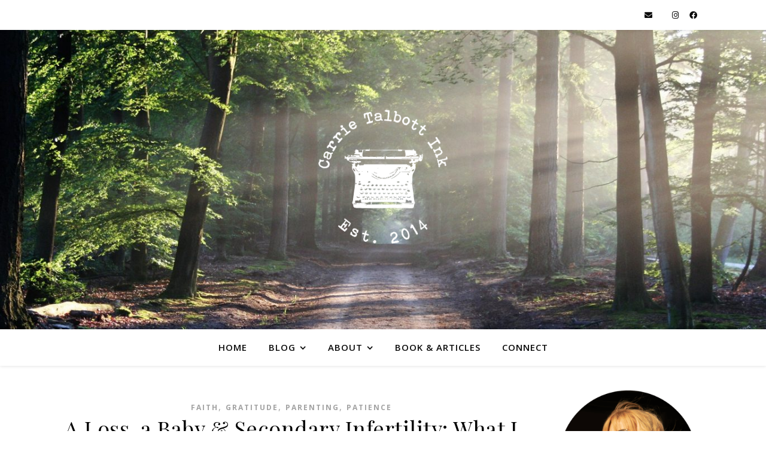

--- FILE ---
content_type: text/html; charset=UTF-8
request_url: https://carrietalbottink.com/tag/infertility/
body_size: 20926
content:
<!DOCTYPE html>
<html lang="en-US">
<head>
	<meta charset="UTF-8">
	<meta name="viewport" content="width=device-width, initial-scale=1.0, maximum-scale=1.0, user-scalable=no" />

	<meta name='robots' content='index, follow, max-image-preview:large, max-snippet:-1, max-video-preview:-1' />

	<!-- This site is optimized with the Yoast SEO plugin v26.8 - https://yoast.com/product/yoast-seo-wordpress/ -->
	<title>infertility Archives - Carrie Talbott</title>
	<link rel="canonical" href="https://carrietalbottink.com/tag/infertility/" />
	<meta property="og:locale" content="en_US" />
	<meta property="og:type" content="article" />
	<meta property="og:title" content="infertility Archives - Carrie Talbott" />
	<meta property="og:url" content="https://carrietalbottink.com/tag/infertility/" />
	<meta property="og:site_name" content="Carrie Talbott" />
	<meta name="twitter:card" content="summary_large_image" />
	<script type="application/ld+json" class="yoast-schema-graph">{"@context":"https://schema.org","@graph":[{"@type":"CollectionPage","@id":"https://carrietalbottink.com/tag/infertility/","url":"https://carrietalbottink.com/tag/infertility/","name":"infertility Archives - Carrie Talbott","isPartOf":{"@id":"https://carrietalbottink.com/#website"},"breadcrumb":{"@id":"https://carrietalbottink.com/tag/infertility/#breadcrumb"},"inLanguage":"en-US"},{"@type":"BreadcrumbList","@id":"https://carrietalbottink.com/tag/infertility/#breadcrumb","itemListElement":[{"@type":"ListItem","position":1,"name":"Home","item":"https://carrietalbottink.com/"},{"@type":"ListItem","position":2,"name":"infertility"}]},{"@type":"WebSite","@id":"https://carrietalbottink.com/#website","url":"https://carrietalbottink.com/","name":"Carrie Talbott","description":"Jesus Follower  |  Word Stringer  |  Avocado Eater","publisher":{"@id":"https://carrietalbottink.com/#organization"},"potentialAction":[{"@type":"SearchAction","target":{"@type":"EntryPoint","urlTemplate":"https://carrietalbottink.com/?s={search_term_string}"},"query-input":{"@type":"PropertyValueSpecification","valueRequired":true,"valueName":"search_term_string"}}],"inLanguage":"en-US"},{"@type":"Organization","@id":"https://carrietalbottink.com/#organization","name":"Carrie Talbott","url":"https://carrietalbottink.com/","logo":{"@type":"ImageObject","inLanguage":"en-US","@id":"https://carrietalbottink.com/#/schema/logo/image/","url":"https://carrietalbottink.com/wp-content/uploads/2015/12/Typewriter_Logo_Outlines_white_560px.png","contentUrl":"https://carrietalbottink.com/wp-content/uploads/2015/12/Typewriter_Logo_Outlines_white_560px.png","width":560,"height":560,"caption":"Carrie Talbott"},"image":{"@id":"https://carrietalbottink.com/#/schema/logo/image/"}}]}</script>
	<!-- / Yoast SEO plugin. -->


<link rel='dns-prefetch' href='//platform-api.sharethis.com' />
<link rel='dns-prefetch' href='//fonts.googleapis.com' />
<link rel="alternate" type="application/rss+xml" title="Carrie Talbott &raquo; Feed" href="https://carrietalbottink.com/feed/" />
<link rel="alternate" type="application/rss+xml" title="Carrie Talbott &raquo; Comments Feed" href="https://carrietalbottink.com/comments/feed/" />
<link rel="alternate" type="application/rss+xml" title="Carrie Talbott &raquo; infertility Tag Feed" href="https://carrietalbottink.com/tag/infertility/feed/" />
<style id='wp-img-auto-sizes-contain-inline-css' type='text/css'>
img:is([sizes=auto i],[sizes^="auto," i]){contain-intrinsic-size:3000px 1500px}
/*# sourceURL=wp-img-auto-sizes-contain-inline-css */
</style>
<style id='wp-emoji-styles-inline-css' type='text/css'>

	img.wp-smiley, img.emoji {
		display: inline !important;
		border: none !important;
		box-shadow: none !important;
		height: 1em !important;
		width: 1em !important;
		margin: 0 0.07em !important;
		vertical-align: -0.1em !important;
		background: none !important;
		padding: 0 !important;
	}
/*# sourceURL=wp-emoji-styles-inline-css */
</style>
<link rel='stylesheet' id='wp-block-library-css' href='https://carrietalbottink.com/wp-includes/css/dist/block-library/style.min.css?ver=3a2bce39709d0919a89f4e9195fe11c1' type='text/css' media='all' />
<style id='classic-theme-styles-inline-css' type='text/css'>
/*! This file is auto-generated */
.wp-block-button__link{color:#fff;background-color:#32373c;border-radius:9999px;box-shadow:none;text-decoration:none;padding:calc(.667em + 2px) calc(1.333em + 2px);font-size:1.125em}.wp-block-file__button{background:#32373c;color:#fff;text-decoration:none}
/*# sourceURL=/wp-includes/css/classic-themes.min.css */
</style>
<style id='global-styles-inline-css' type='text/css'>
:root{--wp--preset--aspect-ratio--square: 1;--wp--preset--aspect-ratio--4-3: 4/3;--wp--preset--aspect-ratio--3-4: 3/4;--wp--preset--aspect-ratio--3-2: 3/2;--wp--preset--aspect-ratio--2-3: 2/3;--wp--preset--aspect-ratio--16-9: 16/9;--wp--preset--aspect-ratio--9-16: 9/16;--wp--preset--color--black: #000000;--wp--preset--color--cyan-bluish-gray: #abb8c3;--wp--preset--color--white: #ffffff;--wp--preset--color--pale-pink: #f78da7;--wp--preset--color--vivid-red: #cf2e2e;--wp--preset--color--luminous-vivid-orange: #ff6900;--wp--preset--color--luminous-vivid-amber: #fcb900;--wp--preset--color--light-green-cyan: #7bdcb5;--wp--preset--color--vivid-green-cyan: #00d084;--wp--preset--color--pale-cyan-blue: #8ed1fc;--wp--preset--color--vivid-cyan-blue: #0693e3;--wp--preset--color--vivid-purple: #9b51e0;--wp--preset--gradient--vivid-cyan-blue-to-vivid-purple: linear-gradient(135deg,rgb(6,147,227) 0%,rgb(155,81,224) 100%);--wp--preset--gradient--light-green-cyan-to-vivid-green-cyan: linear-gradient(135deg,rgb(122,220,180) 0%,rgb(0,208,130) 100%);--wp--preset--gradient--luminous-vivid-amber-to-luminous-vivid-orange: linear-gradient(135deg,rgb(252,185,0) 0%,rgb(255,105,0) 100%);--wp--preset--gradient--luminous-vivid-orange-to-vivid-red: linear-gradient(135deg,rgb(255,105,0) 0%,rgb(207,46,46) 100%);--wp--preset--gradient--very-light-gray-to-cyan-bluish-gray: linear-gradient(135deg,rgb(238,238,238) 0%,rgb(169,184,195) 100%);--wp--preset--gradient--cool-to-warm-spectrum: linear-gradient(135deg,rgb(74,234,220) 0%,rgb(151,120,209) 20%,rgb(207,42,186) 40%,rgb(238,44,130) 60%,rgb(251,105,98) 80%,rgb(254,248,76) 100%);--wp--preset--gradient--blush-light-purple: linear-gradient(135deg,rgb(255,206,236) 0%,rgb(152,150,240) 100%);--wp--preset--gradient--blush-bordeaux: linear-gradient(135deg,rgb(254,205,165) 0%,rgb(254,45,45) 50%,rgb(107,0,62) 100%);--wp--preset--gradient--luminous-dusk: linear-gradient(135deg,rgb(255,203,112) 0%,rgb(199,81,192) 50%,rgb(65,88,208) 100%);--wp--preset--gradient--pale-ocean: linear-gradient(135deg,rgb(255,245,203) 0%,rgb(182,227,212) 50%,rgb(51,167,181) 100%);--wp--preset--gradient--electric-grass: linear-gradient(135deg,rgb(202,248,128) 0%,rgb(113,206,126) 100%);--wp--preset--gradient--midnight: linear-gradient(135deg,rgb(2,3,129) 0%,rgb(40,116,252) 100%);--wp--preset--font-size--small: 13px;--wp--preset--font-size--medium: 20px;--wp--preset--font-size--large: 36px;--wp--preset--font-size--x-large: 42px;--wp--preset--spacing--20: 0.44rem;--wp--preset--spacing--30: 0.67rem;--wp--preset--spacing--40: 1rem;--wp--preset--spacing--50: 1.5rem;--wp--preset--spacing--60: 2.25rem;--wp--preset--spacing--70: 3.38rem;--wp--preset--spacing--80: 5.06rem;--wp--preset--shadow--natural: 6px 6px 9px rgba(0, 0, 0, 0.2);--wp--preset--shadow--deep: 12px 12px 50px rgba(0, 0, 0, 0.4);--wp--preset--shadow--sharp: 6px 6px 0px rgba(0, 0, 0, 0.2);--wp--preset--shadow--outlined: 6px 6px 0px -3px rgb(255, 255, 255), 6px 6px rgb(0, 0, 0);--wp--preset--shadow--crisp: 6px 6px 0px rgb(0, 0, 0);}:where(.is-layout-flex){gap: 0.5em;}:where(.is-layout-grid){gap: 0.5em;}body .is-layout-flex{display: flex;}.is-layout-flex{flex-wrap: wrap;align-items: center;}.is-layout-flex > :is(*, div){margin: 0;}body .is-layout-grid{display: grid;}.is-layout-grid > :is(*, div){margin: 0;}:where(.wp-block-columns.is-layout-flex){gap: 2em;}:where(.wp-block-columns.is-layout-grid){gap: 2em;}:where(.wp-block-post-template.is-layout-flex){gap: 1.25em;}:where(.wp-block-post-template.is-layout-grid){gap: 1.25em;}.has-black-color{color: var(--wp--preset--color--black) !important;}.has-cyan-bluish-gray-color{color: var(--wp--preset--color--cyan-bluish-gray) !important;}.has-white-color{color: var(--wp--preset--color--white) !important;}.has-pale-pink-color{color: var(--wp--preset--color--pale-pink) !important;}.has-vivid-red-color{color: var(--wp--preset--color--vivid-red) !important;}.has-luminous-vivid-orange-color{color: var(--wp--preset--color--luminous-vivid-orange) !important;}.has-luminous-vivid-amber-color{color: var(--wp--preset--color--luminous-vivid-amber) !important;}.has-light-green-cyan-color{color: var(--wp--preset--color--light-green-cyan) !important;}.has-vivid-green-cyan-color{color: var(--wp--preset--color--vivid-green-cyan) !important;}.has-pale-cyan-blue-color{color: var(--wp--preset--color--pale-cyan-blue) !important;}.has-vivid-cyan-blue-color{color: var(--wp--preset--color--vivid-cyan-blue) !important;}.has-vivid-purple-color{color: var(--wp--preset--color--vivid-purple) !important;}.has-black-background-color{background-color: var(--wp--preset--color--black) !important;}.has-cyan-bluish-gray-background-color{background-color: var(--wp--preset--color--cyan-bluish-gray) !important;}.has-white-background-color{background-color: var(--wp--preset--color--white) !important;}.has-pale-pink-background-color{background-color: var(--wp--preset--color--pale-pink) !important;}.has-vivid-red-background-color{background-color: var(--wp--preset--color--vivid-red) !important;}.has-luminous-vivid-orange-background-color{background-color: var(--wp--preset--color--luminous-vivid-orange) !important;}.has-luminous-vivid-amber-background-color{background-color: var(--wp--preset--color--luminous-vivid-amber) !important;}.has-light-green-cyan-background-color{background-color: var(--wp--preset--color--light-green-cyan) !important;}.has-vivid-green-cyan-background-color{background-color: var(--wp--preset--color--vivid-green-cyan) !important;}.has-pale-cyan-blue-background-color{background-color: var(--wp--preset--color--pale-cyan-blue) !important;}.has-vivid-cyan-blue-background-color{background-color: var(--wp--preset--color--vivid-cyan-blue) !important;}.has-vivid-purple-background-color{background-color: var(--wp--preset--color--vivid-purple) !important;}.has-black-border-color{border-color: var(--wp--preset--color--black) !important;}.has-cyan-bluish-gray-border-color{border-color: var(--wp--preset--color--cyan-bluish-gray) !important;}.has-white-border-color{border-color: var(--wp--preset--color--white) !important;}.has-pale-pink-border-color{border-color: var(--wp--preset--color--pale-pink) !important;}.has-vivid-red-border-color{border-color: var(--wp--preset--color--vivid-red) !important;}.has-luminous-vivid-orange-border-color{border-color: var(--wp--preset--color--luminous-vivid-orange) !important;}.has-luminous-vivid-amber-border-color{border-color: var(--wp--preset--color--luminous-vivid-amber) !important;}.has-light-green-cyan-border-color{border-color: var(--wp--preset--color--light-green-cyan) !important;}.has-vivid-green-cyan-border-color{border-color: var(--wp--preset--color--vivid-green-cyan) !important;}.has-pale-cyan-blue-border-color{border-color: var(--wp--preset--color--pale-cyan-blue) !important;}.has-vivid-cyan-blue-border-color{border-color: var(--wp--preset--color--vivid-cyan-blue) !important;}.has-vivid-purple-border-color{border-color: var(--wp--preset--color--vivid-purple) !important;}.has-vivid-cyan-blue-to-vivid-purple-gradient-background{background: var(--wp--preset--gradient--vivid-cyan-blue-to-vivid-purple) !important;}.has-light-green-cyan-to-vivid-green-cyan-gradient-background{background: var(--wp--preset--gradient--light-green-cyan-to-vivid-green-cyan) !important;}.has-luminous-vivid-amber-to-luminous-vivid-orange-gradient-background{background: var(--wp--preset--gradient--luminous-vivid-amber-to-luminous-vivid-orange) !important;}.has-luminous-vivid-orange-to-vivid-red-gradient-background{background: var(--wp--preset--gradient--luminous-vivid-orange-to-vivid-red) !important;}.has-very-light-gray-to-cyan-bluish-gray-gradient-background{background: var(--wp--preset--gradient--very-light-gray-to-cyan-bluish-gray) !important;}.has-cool-to-warm-spectrum-gradient-background{background: var(--wp--preset--gradient--cool-to-warm-spectrum) !important;}.has-blush-light-purple-gradient-background{background: var(--wp--preset--gradient--blush-light-purple) !important;}.has-blush-bordeaux-gradient-background{background: var(--wp--preset--gradient--blush-bordeaux) !important;}.has-luminous-dusk-gradient-background{background: var(--wp--preset--gradient--luminous-dusk) !important;}.has-pale-ocean-gradient-background{background: var(--wp--preset--gradient--pale-ocean) !important;}.has-electric-grass-gradient-background{background: var(--wp--preset--gradient--electric-grass) !important;}.has-midnight-gradient-background{background: var(--wp--preset--gradient--midnight) !important;}.has-small-font-size{font-size: var(--wp--preset--font-size--small) !important;}.has-medium-font-size{font-size: var(--wp--preset--font-size--medium) !important;}.has-large-font-size{font-size: var(--wp--preset--font-size--large) !important;}.has-x-large-font-size{font-size: var(--wp--preset--font-size--x-large) !important;}
:where(.wp-block-post-template.is-layout-flex){gap: 1.25em;}:where(.wp-block-post-template.is-layout-grid){gap: 1.25em;}
:where(.wp-block-term-template.is-layout-flex){gap: 1.25em;}:where(.wp-block-term-template.is-layout-grid){gap: 1.25em;}
:where(.wp-block-columns.is-layout-flex){gap: 2em;}:where(.wp-block-columns.is-layout-grid){gap: 2em;}
:root :where(.wp-block-pullquote){font-size: 1.5em;line-height: 1.6;}
/*# sourceURL=global-styles-inline-css */
</style>
<link rel='stylesheet' id='surl-lasso-lite-css' href='https://carrietalbottink.com/wp-content/plugins/simple-urls/admin/assets/css/lasso-lite.css?ver=1769189641' type='text/css' media='all' />
<link rel='stylesheet' id='stcr-font-awesome-css' href='https://carrietalbottink.com/wp-content/plugins/subscribe-to-comments-reloaded/includes/css/font-awesome.min.css?ver=3a2bce39709d0919a89f4e9195fe11c1' type='text/css' media='all' />
<link rel='stylesheet' id='stcr-style-css' href='https://carrietalbottink.com/wp-content/plugins/subscribe-to-comments-reloaded/includes/css/stcr-style.css?ver=3a2bce39709d0919a89f4e9195fe11c1' type='text/css' media='all' />
<link rel='stylesheet' id='woocommerce-layout-css' href='https://carrietalbottink.com/wp-content/plugins/woocommerce/assets/css/woocommerce-layout.css?ver=10.4.3' type='text/css' media='all' />
<link rel='stylesheet' id='woocommerce-smallscreen-css' href='https://carrietalbottink.com/wp-content/plugins/woocommerce/assets/css/woocommerce-smallscreen.css?ver=10.4.3' type='text/css' media='only screen and (max-width: 768px)' />
<link rel='stylesheet' id='woocommerce-general-css' href='https://carrietalbottink.com/wp-content/plugins/woocommerce/assets/css/woocommerce.css?ver=10.4.3' type='text/css' media='all' />
<style id='woocommerce-inline-inline-css' type='text/css'>
.woocommerce form .form-row .required { visibility: visible; }
/*# sourceURL=woocommerce-inline-inline-css */
</style>
<link rel='stylesheet' id='ashe-style-css' href='https://carrietalbottink.com/wp-content/themes/ashe-pro-premium/style.css?ver=3.5.9' type='text/css' media='all' />
<link rel='stylesheet' id='ashe-responsive-css' href='https://carrietalbottink.com/wp-content/themes/ashe-pro-premium/assets/css/responsive.css?ver=3.5.9' type='text/css' media='all' />
<link rel='stylesheet' id='fontello-css' href='https://carrietalbottink.com/wp-content/themes/ashe-pro-premium/assets/css/fontello.css?ver=3.5.4' type='text/css' media='all' />
<link rel='stylesheet' id='slick-css' href='https://carrietalbottink.com/wp-content/themes/ashe-pro-premium/assets/css/slick.css?ver=3a2bce39709d0919a89f4e9195fe11c1' type='text/css' media='all' />
<link rel='stylesheet' id='scrollbar-css' href='https://carrietalbottink.com/wp-content/themes/ashe-pro-premium/assets/css/perfect-scrollbar.css?ver=3a2bce39709d0919a89f4e9195fe11c1' type='text/css' media='all' />
<link rel='stylesheet' id='ashe-woocommerce-css' href='https://carrietalbottink.com/wp-content/themes/ashe-pro-premium/assets/css/woocommerce.css?ver=3a2bce39709d0919a89f4e9195fe11c1' type='text/css' media='all' />
<link rel='stylesheet' id='ashe_enqueue_Open_Sans-css' href='https://fonts.googleapis.com/css?family=Open+Sans%3A100%2C200%2C300%2C400%2C500%2C600%2C700%2C800%2C900&#038;ver=1.0.0' type='text/css' media='all' />
<link rel='stylesheet' id='ashe_enqueue_Playfair_Display-css' href='https://fonts.googleapis.com/css?family=Playfair+Display%3A100%2C200%2C300%2C400%2C500%2C600%2C700%2C800%2C900&#038;ver=1.0.0' type='text/css' media='all' />
<link rel='stylesheet' id='dry_awp_theme_style-css' href='https://carrietalbottink.com/wp-content/plugins/advanced-wp-columns/assets/css/awp-columns.css?ver=3a2bce39709d0919a89f4e9195fe11c1' type='text/css' media='all' />
<style id='dry_awp_theme_style-inline-css' type='text/css'>
@media screen and (max-width: 1024px) {	.csColumn {		clear: both !important;		float: none !important;		text-align: center !important;		margin-left:  10% !important;		margin-right: 10% !important;		width: 80% !important;	}	.csColumnGap {		display: none !important;	}}
/*# sourceURL=dry_awp_theme_style-inline-css */
</style>
<link rel='stylesheet' id='flick-css' href='https://carrietalbottink.com/wp-content/plugins/mailchimp/assets/css/flick/flick.css?ver=2.0.1' type='text/css' media='all' />
<link rel='stylesheet' id='mailchimp_sf_main_css-css' href='https://carrietalbottink.com/wp-content/plugins/mailchimp/assets/css/frontend.css?ver=2.0.1' type='text/css' media='all' />
<link rel='stylesheet' id='wpr-text-animations-css-css' href='https://carrietalbottink.com/wp-content/plugins/royal-elementor-addons/assets/css/lib/animations/text-animations.min.css?ver=1.7.1046' type='text/css' media='all' />
<link rel='stylesheet' id='wpr-addons-css-css' href='https://carrietalbottink.com/wp-content/plugins/royal-elementor-addons/assets/css/frontend.min.css?ver=1.7.1046' type='text/css' media='all' />
<link rel='stylesheet' id='font-awesome-5-all-css' href='https://carrietalbottink.com/wp-content/plugins/elementor/assets/lib/font-awesome/css/all.min.css?ver=1.7.1046' type='text/css' media='all' />
<script type="text/javascript" src="//platform-api.sharethis.com/js/sharethis.js?ver=8.5.3#property=624b650604f5fc0019415de7&amp;product=gdpr-compliance-tool-v2&amp;source=simple-share-buttons-adder-wordpress" id="simple-share-buttons-adder-mu-js"></script>
<script type="text/javascript" data-cfasync="false" src="https://carrietalbottink.com/wp-includes/js/jquery/jquery.min.js?ver=3.7.1" id="jquery-core-js"></script>
<script type="text/javascript" data-cfasync="false" src="https://carrietalbottink.com/wp-includes/js/jquery/jquery-migrate.min.js?ver=3.4.1" id="jquery-migrate-js"></script>
<script type="text/javascript" src="https://carrietalbottink.com/wp-content/plugins/woocommerce/assets/js/jquery-blockui/jquery.blockUI.min.js?ver=2.7.0-wc.10.4.3" id="wc-jquery-blockui-js" defer="defer" data-wp-strategy="defer"></script>
<script type="text/javascript" id="wc-add-to-cart-js-extra">
/* <![CDATA[ */
var wc_add_to_cart_params = {"ajax_url":"/wp-admin/admin-ajax.php","wc_ajax_url":"/?wc-ajax=%%endpoint%%","i18n_view_cart":"View cart","cart_url":"https://carrietalbottink.com/cart/","is_cart":"","cart_redirect_after_add":"yes"};
//# sourceURL=wc-add-to-cart-js-extra
/* ]]> */
</script>
<script type="text/javascript" src="https://carrietalbottink.com/wp-content/plugins/woocommerce/assets/js/frontend/add-to-cart.min.js?ver=10.4.3" id="wc-add-to-cart-js" defer="defer" data-wp-strategy="defer"></script>
<script type="text/javascript" src="https://carrietalbottink.com/wp-content/plugins/woocommerce/assets/js/js-cookie/js.cookie.min.js?ver=2.1.4-wc.10.4.3" id="wc-js-cookie-js" defer="defer" data-wp-strategy="defer"></script>
<script type="text/javascript" id="woocommerce-js-extra">
/* <![CDATA[ */
var woocommerce_params = {"ajax_url":"/wp-admin/admin-ajax.php","wc_ajax_url":"/?wc-ajax=%%endpoint%%","i18n_password_show":"Show password","i18n_password_hide":"Hide password"};
//# sourceURL=woocommerce-js-extra
/* ]]> */
</script>
<script type="text/javascript" src="https://carrietalbottink.com/wp-content/plugins/woocommerce/assets/js/frontend/woocommerce.min.js?ver=10.4.3" id="woocommerce-js" defer="defer" data-wp-strategy="defer"></script>
<link rel="https://api.w.org/" href="https://carrietalbottink.com/wp-json/" /><link rel="alternate" title="JSON" type="application/json" href="https://carrietalbottink.com/wp-json/wp/v2/tags/103" /><link rel="EditURI" type="application/rsd+xml" title="RSD" href="https://carrietalbottink.com/xmlrpc.php?rsd" />

<!-- Global site tag (gtag.js) - Google Analytics -->
<script async src="https://www.googletagmanager.com/gtag/js?id=UA-57014174-1"></script>
<script>
  window.dataLayer = window.dataLayer || [];
  function gtag(){dataLayer.push(arguments);}
  gtag('js', new Date());

  gtag('config', 'UA-57014174-1');
</script><style type="text/css">
			:root{
				--lasso-main: black !important;
				--lasso-title: black !important;
				--lasso-button: #6aa84f !important;
				--lasso-secondary-button: #6aa84f !important;
				--lasso-button-text: white !important;
				--lasso-background: white !important;
				--lasso-pros: #93c47d !important;
				--lasso-cons: #e06666 !important;
			}
		</style>
			<script type="text/javascript">
				// Notice how this gets configured before we load Font Awesome
				window.FontAwesomeConfig = { autoReplaceSvg: false }
			</script>
		<script type="text/javascript">
(function(url){
	if(/(?:Chrome\/26\.0\.1410\.63 Safari\/537\.31|WordfenceTestMonBot)/.test(navigator.userAgent)){ return; }
	var addEvent = function(evt, handler) {
		if (window.addEventListener) {
			document.addEventListener(evt, handler, false);
		} else if (window.attachEvent) {
			document.attachEvent('on' + evt, handler);
		}
	};
	var removeEvent = function(evt, handler) {
		if (window.removeEventListener) {
			document.removeEventListener(evt, handler, false);
		} else if (window.detachEvent) {
			document.detachEvent('on' + evt, handler);
		}
	};
	var evts = 'contextmenu dblclick drag dragend dragenter dragleave dragover dragstart drop keydown keypress keyup mousedown mousemove mouseout mouseover mouseup mousewheel scroll'.split(' ');
	var logHuman = function() {
		if (window.wfLogHumanRan) { return; }
		window.wfLogHumanRan = true;
		var wfscr = document.createElement('script');
		wfscr.type = 'text/javascript';
		wfscr.async = true;
		wfscr.src = url + '&r=' + Math.random();
		(document.getElementsByTagName('head')[0]||document.getElementsByTagName('body')[0]).appendChild(wfscr);
		for (var i = 0; i < evts.length; i++) {
			removeEvent(evts[i], logHuman);
		}
	};
	for (var i = 0; i < evts.length; i++) {
		addEvent(evts[i], logHuman);
	}
})('//carrietalbottink.com/?wordfence_lh=1&hid=8B0ED0CAC80BC9C390518C8A921BA262');
</script><style id="ashe_dynamic_css">#top-bar,#top-menu .sub-menu {background-color: #ffffff;}#top-bar a {color: #0a0a0a;}#top-menu .sub-menu,#top-menu .sub-menu a {border-color: rgba(10,10,10, 0.05);}#top-bar a:hover,#top-bar li.current-menu-item > a,#top-bar li.current-menu-ancestor > a,#top-bar .sub-menu li.current-menu-item > a,#top-bar .sub-menu li.current-menu-ancestor> a {color: #c9984e;}.header-logo a,.site-description {color: #191919;}.entry-header {background-color: #ffffff;}#main-nav,#main-menu .sub-menu,#main-nav #s {background-color: #ffffff;}#main-nav a,#main-nav .svg-inline--fa,#main-nav #s,.instagram-title h2 {color: #0a0a0a;}.main-nav-sidebar span,.mobile-menu-btn span {background-color: #0a0a0a;}#main-nav {box-shadow: 0px 1px 5px rgba(10,10,10, 0.1);}#main-menu .sub-menu,#main-menu .sub-menu a {border-color: rgba(10,10,10, 0.05);}#main-nav #s::-webkit-input-placeholder { /* Chrome/Opera/Safari */color: rgba(10,10,10, 0.7);}#main-nav #s::-moz-placeholder { /* Firefox 19+ */color: rgba(10,10,10, 0.7);}#main-nav #s:-ms-input-placeholder { /* IE 10+ */color: rgba(10,10,10, 0.7);}#main-nav #s:-moz-placeholder { /* Firefox 18- */color: rgba(10,10,10, 0.7);}#main-nav a:hover,#main-nav .svg-inline--fa:hover,#main-nav li.current-menu-item > a,#main-nav li.current-menu-ancestor > a,#main-nav .sub-menu li.current-menu-item > a,#main-nav .sub-menu li.current-menu-ancestor> a {color: #c9984e;}.main-nav-sidebar:hover span,.mobile-menu-btn:hover span {background-color: #c9984e;}/* Background */.sidebar-alt,.main-content,.featured-slider-area,#featured-links,.page-content select,.page-content input,.page-content textarea {background-color: #ffffff;}.page-content #featured-links h6,.instagram-title h2 {background-color: rgba(255,255,255, 0.85);}.ashe_promo_box_widget h6 {background-color: #ffffff;}.ashe_promo_box_widget .promo-box:after{border-color: #ffffff;}/* Text */.page-content,.page-content select,.page-content input,.page-content textarea,.page-content .post-author a,.page-content .ashe-widget a,.page-content .comment-author,.page-content #featured-links h6,.ashe_promo_box_widget h6 {color: #464646;}/* Title */.page-content h1,.page-content h2,.page-content h3,.page-content h4,.page-content h5,.page-content h6,.page-content .post-title a,.page-content .author-description h4 a,.page-content .related-posts h4 a,.page-content .blog-pagination .previous-page a,.page-content .blog-pagination .next-page a,blockquote,.page-content .post-share a {color: #030303;}.sidebar-alt-close-btn span {background-color: #030303;}.page-content .post-title a:hover {color: rgba(3,3,3, 0.75);}/* Meta */.page-content .post-date,.page-content .post-comments,.page-content .meta-sep,.page-content .post-author,.page-content [data-layout*="list"] .post-author a,.page-content .related-post-date,.page-content .comment-meta a,.page-content .author-share a,.page-content .post-tags a,.page-content .tagcloud a,.widget_categories li,.widget_archive li,.ashe-subscribe-text p,.rpwwt-post-author,.rpwwt-post-categories,.rpwwt-post-date,.rpwwt-post-comments-number {color: #a1a1a1;}.page-content input::-webkit-input-placeholder { /* Chrome/Opera/Safari */color: #a1a1a1;}.page-content input::-moz-placeholder { /* Firefox 19+ */color: #a1a1a1;}.page-content input:-ms-input-placeholder { /* IE 10+ */color: #a1a1a1;}.page-content input:-moz-placeholder { /* Firefox 18- */color: #a1a1a1;}/* Accent */.page-content a,.post-categories,#page-wrap .ashe-widget.widget_text a,#page-wrap .ashe-widget.ashe_author_widget a {color: #a3a3a3;}/* Disable TMP.page-content .elementor a,.page-content .elementor a:hover {color: inherit;}*/.ps-container > .ps-scrollbar-y-rail > .ps-scrollbar-y {background: #a3a3a3;}.page-content a:hover {color: rgba(163,163,163, 0.8);}blockquote {border-color: #a3a3a3;}.slide-caption {color: #ffffff;background: #a3a3a3;}/* Selection */::-moz-selection {color: #ffffff;background: #c99950;}::selection {color: #ffffff;background: #c99950;}.page-content .wprm-rating-star svg polygon {stroke: #a3a3a3;}.page-content .wprm-rating-star-full svg polygon,.page-content .wprm-comment-rating svg path,.page-content .comment-form-wprm-rating svg path{fill: #a3a3a3;}/* Border */.page-content .post-footer,[data-layout*="list"] .blog-grid > li,.page-content .author-description,.page-content .related-posts,.page-content .entry-comments,.page-content .ashe-widget li,.page-content #wp-calendar,.page-content #wp-calendar caption,.page-content #wp-calendar tbody td,.page-content .widget_nav_menu li a,.page-content .widget_pages li a,.page-content .tagcloud a,.page-content select,.page-content input,.page-content textarea,.widget-title h2:before,.widget-title h2:after,.post-tags a,.gallery-caption,.wp-caption-text,table tr,table th,table td,pre,.page-content .wprm-recipe-instruction {border-color: #e8e8e8;}.page-content .wprm-recipe {box-shadow: 0 0 3px 1px #e8e8e8;}hr {background-color: #e8e8e8;}.wprm-recipe-details-container,.wprm-recipe-notes-container p {background-color: rgba(232,232,232, 0.4);}/* Buttons */.widget_search .svg-fa-wrap,.widget_search #searchsubmit,.single-navigation i,.page-content input.submit,.page-content .blog-pagination.numeric a,.page-content .blog-pagination.load-more a,.page-content .mc4wp-form-fields input[type="submit"],.page-content .widget_wysija input[type="submit"],.page-content .post-password-form input[type="submit"],.page-content .wpcf7 [type="submit"],.page-content .wprm-recipe-print,.page-content .wprm-jump-to-recipe-shortcode,.page-content .wprm-print-recipe-shortcode {color: #ffffff;background-color: #333333;}.single-navigation i:hover,.page-content input.submit:hover,.ashe-boxed-style .page-content input.submit:hover,.page-content .blog-pagination.numeric a:hover,.ashe-boxed-style .page-content .blog-pagination.numeric a:hover,.page-content .blog-pagination.numeric span,.page-content .blog-pagination.load-more a:hover,.ashe-boxed-style .page-content .blog-pagination.load-more a:hover,.page-content .mc4wp-form-fields input[type="submit"]:hover,.page-content .widget_wysija input[type="submit"]:hover,.page-content .post-password-form input[type="submit"]:hover,.page-content .wpcf7 [type="submit"]:hover,.page-content .wprm-recipe-print:hover,.page-content .wprm-jump-to-recipe-shortcode:hover,.page-content .wprm-print-recipe-shortcode:hover {color: #ffffff;background-color: #ca9b52;}/* Image Overlay */.image-overlay,#infscr-loading,.page-content h4.image-overlay,.image-overlay a,.post-slider .prev-arrow,.post-slider .next-arrow,.header-slider-prev-arrow,.header-slider-next-arrow,.page-content .image-overlay a,#featured-slider .slick-arrow,#featured-slider .slider-dots,.header-slider-dots {color: #ffffff;}.image-overlay,#infscr-loading,.page-content h4.image-overlay {background-color: rgba(73,73,73, 0.3);}/* Background */#page-footer,#page-footer select,#page-footer input,#page-footer textarea {background-color: #f6f6f6;}/* Text */#page-footer,#page-footer a,#page-footer select,#page-footer input,#page-footer textarea {color: #333333;}/* Title */#page-footer h1,#page-footer h2,#page-footer h3,#page-footer h4,#page-footer h5,#page-footer h6 {color: #111111;}/* Accent */#page-footer a:hover {color: #ca9b52;}/* Border */#page-footer a,#page-footer .ashe-widget li,#page-footer #wp-calendar,#page-footer #wp-calendar caption,#page-footer #wp-calendar th,#page-footer #wp-calendar td,#page-footer .widget_nav_menu li a,#page-footer select,#page-footer input,#page-footer textarea,#page-footer .widget-title h2:before,#page-footer .widget-title h2:after,.footer-widgets,.category-description,.tag-description {border-color: #e0dbdb;}#page-footer hr {background-color: #e0dbdb;}.ashe-preloader-wrap {background-color: #333333;}@media screen and ( max-width: 768px ) {.header-logo .site-title,.header-logo .logo-img {display: none;}.mobile-logo {display: table;}}@media screen and ( max-width: 768px ) {.mini-logo a {max-width: 70px !important;} }@media screen and ( max-width: 768px ) {#featured-links {display: none;}}@media screen and ( max-width: 640px ) {.related-posts {display: none;}}.header-logo a {font-family: 'Open Sans';font-size: 120px;line-height: 120px;letter-spacing: -1px;font-weight: 700;}.site-description {font-family: 'Open Sans';}.header-logo .site-description {font-size: 18px;}#top-menu li a {font-family: 'Open Sans';font-size: 13px;line-height: 50px;letter-spacing: 0.8px;font-weight: 600;}.top-bar-socials a {font-size: 13px;line-height: 50px;}#top-bar .mobile-menu-btn {line-height: 50px;}#top-menu .sub-menu > li > a {font-size: 11px;line-height: 3.7;letter-spacing: 0.8px;}@media screen and ( max-width: 979px ) {.top-bar-socials {float: none !important;}.top-bar-socials a {line-height: 40px !important;}}#main-menu li a,.mobile-menu-btn a {font-family: 'Open Sans';font-size: 15px;line-height: 60px;letter-spacing: 1px;font-weight: 600;}#mobile-menu li {font-family: 'Open Sans';font-size: 15px;line-height: 3.4;letter-spacing: 1px;font-weight: 600;}.main-nav-search,#main-nav #s,.dark-mode-switcher,.main-nav-socials-trigger {font-size: 15px;line-height: 60px;}#main-nav #s {line-height: 61px;}#main-menu li.menu-item-has-children>a:after {font-size: 15px;}#main-nav {min-height:60px;}.main-nav-sidebar,.mini-logo {height:60px;}#main-menu .sub-menu > li > a,#mobile-menu .sub-menu > li {font-size: 12px;line-height: 3.8;letter-spacing: 0.8px;}.mobile-menu-btn {font-size: 18px;line-height: 60px;}.main-nav-socials a {font-size: 14px;line-height: 60px;}#top-menu li a,#main-menu li a,#mobile-menu li,.mobile-menu-btn a {text-transform: uppercase;}.post-meta,#wp-calendar thead th,#wp-calendar caption,h1,h2,h3,h4,h5,h6,blockquote p,#reply-title,#reply-title a {font-family: 'Playfair Display';}/* font size 40px */h1 {font-size: 40px;}/* font size 36px */h2 {font-size: 36px;}/* font size 30px */h3 {font-size: 30px;}/* font size 24px */h4 {font-size: 24px;}/* font size 22px */h5,.page-content .wprm-recipe-name,.page-content .wprm-recipe-header {font-size: 22px;}/* font size 20px */h6 {font-size: 20px;}/* font size 19px */blockquote p {font-size: 19px;}/* font size 18px */.related-posts h4 a {font-size: 18px;}/* font size 16px */.author-description h4,.category-description h4,.tag-description h4,#reply-title,#reply-title a,.comment-title,.widget-title h2,.ashe_author_widget h3 {font-size: 16px;}.post-title,.page-title {line-height: 44px;}/* letter spacing 0.5px */.slider-title,.post-title,.page-title,.related-posts h4 a {letter-spacing: 0.5px;}/* letter spacing 1.5px */.widget-title h2,.author-description h4,.category-description h4,.tag-description h4,.comment-title,#reply-title,#reply-title a,.ashe_author_widget h3 {letter-spacing: 1.5px;}/* letter spacing 2px */.related-posts h3 {letter-spacing: 2px;}/* font weight */h1,h2,h3,h4,h5,h6 {font-weight: 400;}h1,h2,h3,h4,h5,h6 {font-style: normal;}h1,h2,h3,h4,h5,h6 {text-transform: none;}body,.page-404 h2,#featured-links h6,.ashe_promo_box_widget h6,.comment-author,.related-posts h3,.instagram-title h2,input,textarea,select,.no-result-found h1,.ashe-subscribe-text h4,.widget_wysija_cont .updated,.widget_wysija_cont .error,.widget_wysija_cont .xdetailed-errors {font-family: 'Open Sans';}body,.page-404 h2,.no-result-found h1 {font-weight: 400;}body,.comment-author {font-size: 15px;}body p,.post-content,.post-content li,.comment-text li {line-height: 25px;}/* letter spacing 0 */body p,.post-content,.comment-author,.widget_recent_comments li,.widget_meta li,.widget_recent_comments li,.widget_pages > ul > li,.widget_archive li,.widget_categories > ul > li,.widget_recent_entries ul li,.widget_nav_menu li,.related-post-date,.post-media .image-overlay a,.post-meta,.rpwwt-post-title {letter-spacing: 0px;}/* letter spacing 0.5 + */.post-author,.post-media .image-overlay span,blockquote p {letter-spacing: 0.5px;}/* letter spacing 1 + */#main-nav #searchform input,#featured-links h6,.ashe_promo_box_widget h6,.instagram-title h2,.ashe-subscribe-text h4,.page-404 p,#wp-calendar caption {letter-spacing: 1px;}/* letter spacing 2 + */.comments-area #submit,.tagcloud a,.mc4wp-form-fields input[type='submit'],.widget_wysija input[type='submit'],.slider-read-more a,.post-categories a,.read-more a,.no-result-found h1,.blog-pagination a,.blog-pagination span {letter-spacing: 2px;}/* font size 18px */.post-media .image-overlay p,.post-media .image-overlay a {font-size: 18px;}/* font size 16px */.ashe_social_widget .social-icons a {font-size: 16px;}/* font size 14px */.post-author,.post-share,.related-posts h3,input,textarea,select,.comment-reply-link,.wp-caption-text,.author-share a,#featured-links h6,.ashe_promo_box_widget h6,#wp-calendar,.instagram-title h2 {font-size: 14px;}/* font size 13px */.slider-categories,.slider-read-more a,.read-more a,.blog-pagination a,.blog-pagination span,.footer-socials a,.rpwwt-post-author,.rpwwt-post-categories,.rpwwt-post-date,.rpwwt-post-comments-number,.copyright-info,.footer-menu-container {font-size: 13px;}/* font size 12px */.post-categories a,.post-tags a,.widget_recent_entries ul li span,#wp-calendar caption,#wp-calendar tfoot #prev a,#wp-calendar tfoot #next a {font-size: 12px;}/* font size 11px */.related-post-date,.comment-meta,.tagcloud a {font-size: 11px !important;}.boxed-wrapper {max-width: 1140px;}.sidebar-alt {max-width: 340px;left: -340px; padding: 85px 35px 0px;}.sidebar-left,.sidebar-right {width: 307px;}[data-layout*="rsidebar"] .main-container,[data-layout*="lsidebar"] .main-container {float: left;width: calc(100% - 307px);width: -webkit-calc(100% - 307px);}[data-layout*="lrsidebar"] .main-container {width: calc(100% - 614px);width: -webkit-calc(100% - 614px);}[data-layout*="fullwidth"] .main-container {width: 100%;}#top-bar > div,#main-nav > div,#featured-links,.main-content,.page-footer-inner,.featured-slider-area.boxed-wrapper {padding-left: 30px;padding-right: 30px;}.ashe-instagram-widget #sb_instagram {max-width: none !important;}.ashe-instagram-widget #sbi_images {display: -webkit-box;display: -ms-flexbox;display: flex;}.ashe-instagram-widget #sbi_images .sbi_photo {height: auto !important;}.ashe-instagram-widget #sbi_images .sbi_photo img {display: block !important;}.ashe-widget #sbi_images .sbi_photo {/*height: auto !important;*/}.ashe-widget #sbi_images .sbi_photo img {display: block !important;}#top-menu {float: left;}.top-bar-socials {float: right;}.entry-header:not(.html-image) {height: 500px;background-size: cover;}.entry-header-slider div {height: 500px;}.entry-header:not(.html-image) {background-position: center center;}.entry-header:not(.html-image) {background-color: transparent !important;}.header-logo {padding-top: 120px;}.logo-img {max-width: 250px;}.mini-logo a {max-width: 70px;}#main-nav {text-align: center;}.main-nav-icons.main-nav-socials-mobile {left: 30px;}.main-nav-socials-trigger {position: absolute;top: 0px;left: 30px;}.main-nav-sidebar + .main-nav-socials-trigger {left: 60px;}.mini-logo + .main-nav-socials-trigger {right: 60px;left: auto;}.main-nav-sidebar {position: absolute;top: 0px;left: 30px;z-index: 1;}.main-nav-icons {position: absolute;top: 0px;right: 30px;z-index: 2;}.mini-logo {position: absolute;left: auto;top: 0;}.main-nav-sidebar ~ .mini-logo {margin-left: 30px;}#featured-slider.boxed-wrapper {max-width: 1140px;}.slider-item-bg {height: 540px;}#featured-links .featured-link {margin-top: 20px;}#featured-links .featured-link {margin-right: 20px;}#featured-links .featured-link:nth-of-type(3n) {margin-right: 0;}#featured-links .featured-link {width: calc( (100% - 40px) / 3 - 1px);width: -webkit-calc( (100% - 40px) / 3 - 1px);}.featured-link:nth-child(4) .cv-inner {display: none;}.featured-link:nth-child(5) .cv-inner {display: none;}.featured-link:nth-child(6) .cv-inner {display: none;}.blog-grid > li,.main-container .featured-slider-area {margin-bottom: 30px;}[data-layout*="col2"] .blog-grid > li,[data-layout*="col3"] .blog-grid > li,[data-layout*="col4"] .blog-grid > li {display: inline-block;vertical-align: top;margin-right: 37px;}[data-layout*="col2"] .blog-grid > li:nth-of-type(2n+2),[data-layout*="col3"] .blog-grid > li:nth-of-type(3n+3),[data-layout*="col4"] .blog-grid > li:nth-of-type(4n+4) {margin-right: 0;}[data-layout*="col1"] .blog-grid > li {width: 100%;}[data-layout*="col2"] .blog-grid > li {width: calc((100% - 37px ) / 2 - 1px);width: -webkit-calc((100% - 37px ) / 2 - 1px);}[data-layout*="col3"] .blog-grid > li {width: calc((100% - 2 * 37px ) / 3 - 2px);width: -webkit-calc((100% - 2 * 37px ) / 3 - 2px);}[data-layout*="col4"] .blog-grid > li {width: calc((100% - 3 * 37px ) / 4 - 1px);width: -webkit-calc((100% - 3 * 37px ) / 4 - 1px);}[data-layout*="rsidebar"] .sidebar-right {padding-left: 37px;}[data-layout*="lsidebar"] .sidebar-left {padding-right: 37px;}[data-layout*="lrsidebar"] .sidebar-right {padding-left: 37px;}[data-layout*="lrsidebar"] .sidebar-left {padding-right: 37px;}.blog-grid .post-header,.blog-grid .read-more,[data-layout*="list"] .post-share {text-align: center;}p.has-drop-cap:not(:focus)::first-letter {float: left;margin: 0px 12px 0 0;font-family: 'Playfair Display';font-size: 80px;line-height: 65px;text-align: center;text-transform: uppercase;color: #030303;}@-moz-document url-prefix() {p.has-drop-cap:not(:focus)::first-letter {margin-top: 10px !important;}}.home .post-content > p:first-of-type:first-letter,.blog .post-content > p:first-of-type:first-letter,.archive .post-content > p:first-of-type:first-letter {float: left;margin: 0px 12px 0 0;font-family: 'Playfair Display';font-size: 80px;line-height: 65px;text-align: center;text-transform: uppercase;color: #030303;}@-moz-document url-prefix() {.home .post-content > p:first-of-type:first-letter,.blog .post-content > p:first-of-type:first-letter,.archive .post-content > p:first-of-type:first-letter {margin-top: 10px !important;}}.single .post-content > p:first-of-type:first-letter,.single .post-content .elementor-text-editor p:first-of-type:first-letter {float: left;margin: 0px 12px 0 0;font-family: 'Playfair Display';font-size: 80px;line-height: 65px;text-align: center;text-transform: uppercase;color: #030303;}@-moz-document url-prefix() {.single .post-content p:first-of-type:first-letter {margin-top: 10px !important;}}[data-dropcaps*='yes'] .post-content > p:first-of-type:first-letter {float: left;margin: 0px 12px 0 0;font-family: 'Playfair Display';font-size: 80px;line-height: 65px;text-align: center;text-transform: uppercase;color: #030303;}@-moz-document url-prefix() {[data-dropcaps*='yes'] .post-content > p:first-of-type:first-letter {margin-top: 10px !important;}}.footer-widgets > .ashe-widget {width: 30%;margin-right: 5%;}.footer-widgets > .ashe-widget:nth-child(3n+3) {margin-right: 0;}.footer-widgets > .ashe-widget:nth-child(3n+4) {clear: both;}.copyright-info {float: left;}.footer-socials {float: right;}.footer-menu-container {float: left;}#footer-menu {float: right;}#footer-menu > li {margin-left: 5px;}.footer-menu-container:after {float: left;margin-left: 5px;}.woocommerce-result-count,.woocommerce-products-header {display: none;}.woocommerce-ordering {margin-top: 0 !important;}.woocommerce div.product .stock,.woocommerce div.product p.price,.woocommerce div.product span.price,.woocommerce ul.products li.product .price,.woocommerce-Reviews .woocommerce-review__author,.woocommerce form .form-row .required,.woocommerce form .form-row.woocommerce-invalid label,.woocommerce .page-content div.product .woocommerce-tabs ul.tabs li a {color: #464646;}.woocommerce a.remove:hover {color: #464646 !important;}.woocommerce a.remove,.woocommerce .product_meta,.page-content .woocommerce-breadcrumb,.page-content .woocommerce-review-link,.page-content .woocommerce-breadcrumb a,.page-content .woocommerce-MyAccount-navigation-link a,.woocommerce .woocommerce-info:before,.woocommerce .page-content .woocommerce-result-count,.woocommerce-page .page-content .woocommerce-result-count,.woocommerce-Reviews .woocommerce-review__published-date,.woocommerce.product_list_widget .quantity,.woocommerce.widget_shopping_cart .quantity,.woocommerce.widget_products .amount,.woocommerce.widget_price_filter .price_slider_amount,.woocommerce.widget_recently_viewed_products .amount,.woocommerce.widget_top_rated_products .amount,.woocommerce.widget_recent_reviews .reviewer {color: #a1a1a1;}.woocommerce a.remove {color: #a1a1a1 !important;}p.demo_store,.woocommerce-store-notice,.woocommerce span.onsale { background-color: #a3a3a3;}.woocommerce .star-rating::before,.woocommerce .star-rating span::before,.woocommerce .page-content ul.products li.product .button,.page-content .woocommerce ul.products li.product .button,.page-content .woocommerce-MyAccount-navigation-link.is-active a,.page-content .woocommerce-MyAccount-navigation-link a:hover { color: #a3a3a3;}.woocommerce form.login,.woocommerce form.register,.woocommerce-account fieldset,.woocommerce form.checkout_coupon,.woocommerce .woocommerce-info,.woocommerce .woocommerce-error,.woocommerce .woocommerce-message,.woocommerce.widget_shopping_cart .total,.woocommerce-Reviews .comment_container,.woocommerce-cart #payment ul.payment_methods,#add_payment_method #payment ul.payment_methods,.woocommerce-checkout #payment ul.payment_methods,.woocommerce div.product .woocommerce-tabs ul.tabs::before,.woocommerce div.product .woocommerce-tabs ul.tabs::after,.woocommerce div.product .woocommerce-tabs ul.tabs li,.woocommerce .woocommerce-MyAccount-navigation-link,.select2-container--default .select2-selection--single {border-color: #e8e8e8;}.woocommerce-cart #payment,#add_payment_method #payment,.woocommerce-checkout #payment,.woocommerce .woocommerce-info,.woocommerce .woocommerce-error,.woocommerce .woocommerce-message,.woocommerce div.product .woocommerce-tabs ul.tabs li {background-color: rgba(232,232,232, 0.3);}.woocommerce-cart #payment div.payment_box::before,#add_payment_method #payment div.payment_box::before,.woocommerce-checkout #payment div.payment_box::before {border-color: rgba(232,232,232, 0.5);}.woocommerce-cart #payment div.payment_box,#add_payment_method #payment div.payment_box,.woocommerce-checkout #payment div.payment_box {background-color: rgba(232,232,232, 0.5);}.page-content .woocommerce input.button,.page-content .woocommerce a.button,.page-content .woocommerce a.button.alt,.page-content .woocommerce button.button.alt,.page-content .woocommerce input.button.alt,.page-content .woocommerce #respond input#submit.alt,.page-content .woocommerce.widget_product_search input[type="submit"],.page-content .woocommerce.widget_price_filter .button,.woocommerce .page-content .woocommerce-message .button,.woocommerce .page-content a.button.alt,.woocommerce .page-content button.button.alt,.woocommerce .page-content #respond input#submit,.woocommerce .page-content .woocommerce-message .button,.woocommerce-page .page-content .woocommerce-message .button {color: #ffffff;background-color: #333333;}.page-content .woocommerce input.button:hover,.page-content .woocommerce a.button:hover,.ashe-boxed-style .page-content .woocommerce a.button:hover,.page-content .woocommerce a.button.alt:hover,.ashe-boxed-style .page-content .woocommerce a.button.alt:hover,.page-content .woocommerce button.button.alt:hover,.page-content .woocommerce input.button.alt:hover,.page-content .woocommerce #respond input#submit.alt:hover,.page-content .woocommerce.widget_price_filter .button:hover,.ashe-boxed-style .page-content .woocommerce.widget_price_filter .button:hover,.woocommerce .page-content .woocommerce-message .button:hover,.woocommerce .page-content a.button.alt:hover,.woocommerce .page-content button.button.alt:hover,.ashe-boxed-style.woocommerce .page-content button.button.alt:hover,.woocommerce .page-content #respond input#submit:hover,.ashe-boxed-style.woocommerce .page-content #respond input#submit:hover,.woocommerce .page-content .woocommerce-message .button:hover,.woocommerce-page .page-content .woocommerce-message .button:hover {color: #ffffff;background-color: #ca9b52;}.woocommerce ul.products li.product .woocommerce-loop-category__title,.woocommerce ul.products li.product .woocommerce-loop-product__title,.woocommerce ul.products li.product h3 {font-size: 23px;}.upsells.products > h2,.crosssells.products > h2,.related.products > h2 {font-family: 'Open Sans';font-size: 14px;}/* letter-spacing 2+ */.woocommerce .page-content ul.products li.product .button,.page-content .woocommerce ul.products li.product .button {letter-spacing: 2px;}/* letter-spacing 1.5+ */.woocommerce div.product .woocommerce-tabs .panel > h2,.woocommerce #reviews #comments h2,.woocommerce .cart-collaterals .cross-sells > h2,.woocommerce-page .cart-collaterals .cross-sells > h2,.woocommerce .cart-collaterals .cart_totals > h2,.woocommerce-page .cart-collaterals .cart_totals > h2,.woocommerce-billing-fields > h3,.woocommerce-shipping-fields > h3,#order_review_heading,#customer_login h2,.woocommerce-Address-title h3,.woocommerce-order-details__title,.woocommerce-customer-details h2,.woocommerce-columns--addresses h3,.upsells.products > h2,.crosssells.products > h2,.related.products > h2 {letter-spacing: 1.5px;}/* font-size 16+ */.woocommerce div.product .woocommerce-tabs .panel > h2,.woocommerce #reviews #comments h2,.woocommerce .cart-collaterals .cross-sells > h2,.woocommerce-page .cart-collaterals .cross-sells > h2,.woocommerce .cart-collaterals .cart_totals > h2,.woocommerce-page .cart-collaterals .cart_totals > h2,.woocommerce-billing-fields > h3,.woocommerce-shipping-fields > h3,#order_review_heading,#customer_login h2,.woocommerce-Address-title h3,.woocommerce-order-details__title,.woocommerce-customer-details h2,.woocommerce-columns--addresses h3 {font-size: 16px;}/* Font Size 11px */.woocommerce .page-content ul.products li.product .button,.page-content .woocommerce ul.products li.product .button,.woocommerce-Reviews .woocommerce-review__published-date {font-size: 11px;}.woocommerce-Reviews .woocommerce-review__author {font-size: 15px;}/* Font Size 13px */.woocommerce-result-count,.woocommerce ul.products li.product .price,.woocommerce .product_meta,.woocommerce.widget_shopping_cart .quantity,.woocommerce.product_list_widget .quantity,.woocommerce.widget_products .amount,.woocommerce.widget_price_filter .price_slider_amount,.woocommerce.widget_recently_viewed_products .amount,.woocommerce.widget_top_rated_products .amount,.woocommerce.widget_recent_reviews .reviewer,.woocommerce-Reviews .woocommerce-review__author {font-size: 13px;}.page-content .woocommerce input.button,.page-content .woocommerce a.button,.page-content .woocommerce a.button.alt,.page-content .woocommerce button.button.alt,.page-content .woocommerce input.button.alt,.page-content .woocommerce #respond input#submit.alt,.page-content .woocommerce.widget_price_filter .button,.woocommerce .page-content .woocommerce-message .button,.woocommerce .page-content a.button.alt,.woocommerce .page-content button.button.alt,.woocommerce .page-content #respond input#submit,.woocommerce .page-content .woocommerce-message .button,.woocommerce-page .page-content .woocommerce-message .button,.woocommerce form .form-row .required {font-size: 14px;letter-spacing: 1px;}.cssload-container{width:100%;height:36px;text-align:center}.cssload-speeding-wheel{width:36px;height:36px;margin:0 auto;border:2px solid #ffffff;border-radius:50%;border-left-color:transparent;border-right-color:transparent;animation:cssload-spin 575ms infinite linear;-o-animation:cssload-spin 575ms infinite linear;-ms-animation:cssload-spin 575ms infinite linear;-webkit-animation:cssload-spin 575ms infinite linear;-moz-animation:cssload-spin 575ms infinite linear}@keyframes cssload-spin{100%{transform:rotate(360deg);transform:rotate(360deg)}}@-o-keyframes cssload-spin{100%{-o-transform:rotate(360deg);transform:rotate(360deg)}}@-ms-keyframes cssload-spin{100%{-ms-transform:rotate(360deg);transform:rotate(360deg)}}@-webkit-keyframes cssload-spin{100%{-webkit-transform:rotate(360deg);transform:rotate(360deg)}}@-moz-keyframes cssload-spin{100%{-moz-transform:rotate(360deg);transform:rotate(360deg)}}</style>	<noscript><style>.woocommerce-product-gallery{ opacity: 1 !important; }</style></noscript>
	<meta name="generator" content="Elementor 3.34.3; features: additional_custom_breakpoints; settings: css_print_method-external, google_font-enabled, font_display-swap">
			<style>
				.e-con.e-parent:nth-of-type(n+4):not(.e-lazyloaded):not(.e-no-lazyload),
				.e-con.e-parent:nth-of-type(n+4):not(.e-lazyloaded):not(.e-no-lazyload) * {
					background-image: none !important;
				}
				@media screen and (max-height: 1024px) {
					.e-con.e-parent:nth-of-type(n+3):not(.e-lazyloaded):not(.e-no-lazyload),
					.e-con.e-parent:nth-of-type(n+3):not(.e-lazyloaded):not(.e-no-lazyload) * {
						background-image: none !important;
					}
				}
				@media screen and (max-height: 640px) {
					.e-con.e-parent:nth-of-type(n+2):not(.e-lazyloaded):not(.e-no-lazyload),
					.e-con.e-parent:nth-of-type(n+2):not(.e-lazyloaded):not(.e-no-lazyload) * {
						background-image: none !important;
					}
				}
			</style>
			<style type="text/css" id="custom-background-css">
body.custom-background { background-color: #ffffff; }
</style>
			<style type="text/css" id="wp-custom-css">
			.site-description {
    display:none;
}


.image-overlay {
    background-color: rgba(0,0,0, 0.6);
}




.main-nav-sidebar {
	display:none;
}


#top-menu {
    display:none;
}

[data-layout*="rsidebar"] .sidebar-right {
    padding-left: 60px;
}
		</style>
		<style id="wpr_lightbox_styles">
				.lg-backdrop {
					background-color: rgba(0,0,0,0.6) !important;
				}
				.lg-toolbar,
				.lg-dropdown {
					background-color: rgba(0,0,0,0.8) !important;
				}
				.lg-dropdown:after {
					border-bottom-color: rgba(0,0,0,0.8) !important;
				}
				.lg-sub-html {
					background-color: rgba(0,0,0,0.8) !important;
				}
				.lg-thumb-outer,
				.lg-progress-bar {
					background-color: #444444 !important;
				}
				.lg-progress {
					background-color: #a90707 !important;
				}
				.lg-icon {
					color: #efefef !important;
					font-size: 20px !important;
				}
				.lg-icon.lg-toogle-thumb {
					font-size: 24px !important;
				}
				.lg-icon:hover,
				.lg-dropdown-text:hover {
					color: #ffffff !important;
				}
				.lg-sub-html,
				.lg-dropdown-text {
					color: #efefef !important;
					font-size: 14px !important;
				}
				#lg-counter {
					color: #efefef !important;
					font-size: 14px !important;
				}
				.lg-prev,
				.lg-next {
					font-size: 35px !important;
				}

				/* Defaults */
				.lg-icon {
				background-color: transparent !important;
				}

				#lg-counter {
				opacity: 0.9;
				}

				.lg-thumb-outer {
				padding: 0 10px;
				}

				.lg-thumb-item {
				border-radius: 0 !important;
				border: none !important;
				opacity: 0.5;
				}

				.lg-thumb-item.active {
					opacity: 1;
				}
	         </style></head>

<body class="archive tag tag-infertility tag-103 custom-background wp-custom-logo wp-embed-responsive wp-theme-ashe-pro-premium theme-ashe-pro-premium woocommerce-no-js elementor-default elementor-kit-3861">

	<!-- Preloader -->
	
	<!-- Page Wrapper -->
	<div id="page-wrap">

		<!-- Boxed Wrapper -->
		<div id="page-header" >

		
<!-- Instagram Widget -->

<div id="top-bar" class="clear-fix">
	<div class="boxed-wrapper">
		
		
		<div class="top-bar-socials">

			
			<a href="/cdn-cgi/l/email-protection#24474556564d4164474556564d41504548464b50504d4a4f0a474b49" target="_blank" aria-label="envelope">
					<i class="fas fa-envelope"></i>			</a>
			
							<a href="https://twitter.com/carrie_talbott" target="_blank"  aria-label="fa-x-twitter">
					<i class="fa-brands fa-x-twitter"></i>				</a>
			
							<a href="https://www.instagram.com/carrie_talbott_ink/" target="_blank"  aria-label="instagram">
					<i class="fab fa-instagram"></i>				</a>
			
							<a href="https://www.facebook.com/carrietalbottink" target="_blank"  aria-label="facebook">
					<i class="fab fa-facebook"></i>				</a>
			
							<a href="#" target="_blank"  aria-label="google-plus-g">
									</a>
			
			
			
			
		</div>

	
	</div>
</div><!-- #top-bar -->


<div class="entry-header background-image" data-bg-type="image" data-image="https://dev.carrietalbottink.com/wp-content/uploads/2023/03/cropped-avenue-815297_1920-1.jpg" data-video-mp4="" data-video-webm="">
	
	<div class="cvr-container">
		<div class="cvr-outer">
			<div class="cvr-inner">

			
			<div class="header-logo">

				
				<a href="https://carrietalbottink.com/" title="Carrie Talbott" class="logo-img">
					<img src="https://carrietalbottink.com/wp-content/uploads/2015/12/Typewriter_Logo_Outlines_white_560px.png" alt="Carrie Talbott" width="560" height="560">
				</a>

								
				
														<a href="https://carrietalbottink.com/" title="Carrie Talbott" class="mobile-logo">
						<img src="https://carrietalbottink.com/wp-content/uploads/2023/03/Typewriter_Logo_Outlines_white_160sq.png" width="160" height="160" alt="Carrie Talbott">
					</a>
								
				<p class="site-description">Jesus Follower  |  Word Stringer  |  Avocado Eater</p>
				
			</div>
			
			
			</div>
		</div>
	</div>

	

			<a href="https://carrietalbottink.com/" title="Carrie Talbott" class="header-image-logo"></a>
		
</div>


<div id="main-nav" class="clear-fix" data-fixed="1" data-close-on-click = "" data-mobile-fixed="1">

	<div class="boxed-wrapper">

		<!-- Alt Sidebar Icon -->
				<div class="main-nav-sidebar" aria-label="Sidebar">
			<div>
							<span></span>
				<span></span>
				<span></span>
						</div>
		</div>
		
		<!-- Mini Logo -->
		
		<!-- Social Trigger Icon -->
		
		<!-- Icons -->
		<div class="main-nav-icons">

			
			
						<div class="main-nav-search" aria-label="Search">
				<i class="fa-solid fa-magnifying-glass"></i>
				<i class="fa-solid fa-xmark"></i>
				<form role="search" method="get" id="searchform" class="clear-fix" action="https://carrietalbottink.com/"><input type="search" name="s" id="s" placeholder="Search..." data-placeholder="Type &amp; hit Enter..." value="" /><span class="svg-fa-wrap"><i class="fa-solid fa-magnifying-glass"></i></span><input type="submit" id="searchsubmit" value="st" /></form>			</div>
					</div>

		<nav class="main-menu-container"><ul id="main-menu" class=""><li id="menu-item-3771" class="menu-item menu-item-type-custom menu-item-object-custom menu-item-home menu-item-3771"><a href="https://carrietalbottink.com/">Home</a></li>
<li id="menu-item-3946" class="menu-item menu-item-type-custom menu-item-object-custom menu-item-has-children menu-item-3946"><a href="https://carrietalbottink.com/tag/carrie-talbott-ink-blog/">Blog</a>
<ul class="sub-menu">
	<li id="menu-item-3684" class="menu-item menu-item-type-taxonomy menu-item-object-category menu-item-3684"><a href="https://carrietalbottink.com/category/declutter-organize/organizing/">Declutter &#038; Organize</a></li>
	<li id="menu-item-3683" class="menu-item menu-item-type-taxonomy menu-item-object-category menu-item-3683"><a href="https://carrietalbottink.com/category/faith/">Faith</a></li>
	<li id="menu-item-3685" class="menu-item menu-item-type-taxonomy menu-item-object-category menu-item-3685"><a href="https://carrietalbottink.com/category/health-wellness/">Health &amp; Wellness</a></li>
	<li id="menu-item-3762" class="menu-item menu-item-type-taxonomy menu-item-object-category menu-item-3762"><a href="https://carrietalbottink.com/category/neighbors/">Neighbors</a></li>
	<li id="menu-item-3682" class="menu-item menu-item-type-taxonomy menu-item-object-category menu-item-3682"><a href="https://carrietalbottink.com/category/parenting/">Parenting</a></li>
	<li id="menu-item-3763" class="menu-item menu-item-type-taxonomy menu-item-object-category menu-item-3763"><a href="https://carrietalbottink.com/category/recommendations/">Recommendations</a></li>
	<li id="menu-item-3764" class="menu-item menu-item-type-taxonomy menu-item-object-category menu-item-3764"><a href="https://carrietalbottink.com/category/south-of-the-border/">South of the Border</a></li>
</ul>
</li>
<li id="menu-item-32" class="menu-item menu-item-type-post_type menu-item-object-page menu-item-has-children menu-item-32"><a href="https://carrietalbottink.com/about-carrie/">About</a>
<ul class="sub-menu">
	<li id="menu-item-2983" class="menu-item menu-item-type-post_type menu-item-object-page menu-item-2983"><a href="https://carrietalbottink.com/family/">Family</a></li>
	<li id="menu-item-36" class="menu-item menu-item-type-post_type menu-item-object-page menu-item-has-children menu-item-36"><a href="https://carrietalbottink.com/faves/">Faves</a>
	<ul class="sub-menu">
		<li id="menu-item-503" class="menu-item menu-item-type-post_type menu-item-object-page menu-item-503"><a href="https://carrietalbottink.com/faves/blogs/">Blogs &#038; Sites</a></li>
		<li id="menu-item-504" class="menu-item menu-item-type-post_type menu-item-object-page menu-item-504"><a href="https://carrietalbottink.com/faves/books/">Books</a></li>
		<li id="menu-item-505" class="menu-item menu-item-type-post_type menu-item-object-page menu-item-505"><a href="https://carrietalbottink.com/faves/magazines/">Magazines</a></li>
		<li id="menu-item-506" class="menu-item menu-item-type-post_type menu-item-object-page menu-item-506"><a href="https://carrietalbottink.com/faves/ministries/">Ministries</a></li>
	</ul>
</li>
	<li id="menu-item-4148" class="menu-item menu-item-type-post_type menu-item-object-page menu-item-4148"><a href="https://carrietalbottink.com/home-savvy/">Home Savvy Organizing</a></li>
</ul>
</li>
<li id="menu-item-34" class="menu-item menu-item-type-post_type menu-item-object-page menu-item-34"><a href="https://carrietalbottink.com/books-articles/">Book &#038; Articles</a></li>
<li id="menu-item-35" class="menu-item menu-item-type-post_type menu-item-object-page menu-item-35"><a href="https://carrietalbottink.com/connect/">Connect</a></li>
</ul></nav>
		<!-- Mobile Menu Button -->
		<span class="mobile-menu-btn" aria-label="Mobile Menu">
			<div>
			<span></span><span></span><span></span>			</div>
		</span>

	</div>

	<nav class="mobile-menu-container"><ul id="mobile-menu" class=""><li class="menu-item menu-item-type-custom menu-item-object-custom menu-item-home menu-item-3771"><a href="https://carrietalbottink.com/">Home</a></li>
<li class="menu-item menu-item-type-custom menu-item-object-custom menu-item-has-children menu-item-3946"><a href="https://carrietalbottink.com/tag/carrie-talbott-ink-blog/">Blog</a>
<ul class="sub-menu">
	<li class="menu-item menu-item-type-taxonomy menu-item-object-category menu-item-3684"><a href="https://carrietalbottink.com/category/declutter-organize/organizing/">Declutter &#038; Organize</a></li>
	<li class="menu-item menu-item-type-taxonomy menu-item-object-category menu-item-3683"><a href="https://carrietalbottink.com/category/faith/">Faith</a></li>
	<li class="menu-item menu-item-type-taxonomy menu-item-object-category menu-item-3685"><a href="https://carrietalbottink.com/category/health-wellness/">Health &amp; Wellness</a></li>
	<li class="menu-item menu-item-type-taxonomy menu-item-object-category menu-item-3762"><a href="https://carrietalbottink.com/category/neighbors/">Neighbors</a></li>
	<li class="menu-item menu-item-type-taxonomy menu-item-object-category menu-item-3682"><a href="https://carrietalbottink.com/category/parenting/">Parenting</a></li>
	<li class="menu-item menu-item-type-taxonomy menu-item-object-category menu-item-3763"><a href="https://carrietalbottink.com/category/recommendations/">Recommendations</a></li>
	<li class="menu-item menu-item-type-taxonomy menu-item-object-category menu-item-3764"><a href="https://carrietalbottink.com/category/south-of-the-border/">South of the Border</a></li>
</ul>
</li>
<li class="menu-item menu-item-type-post_type menu-item-object-page menu-item-has-children menu-item-32"><a href="https://carrietalbottink.com/about-carrie/">About</a>
<ul class="sub-menu">
	<li class="menu-item menu-item-type-post_type menu-item-object-page menu-item-2983"><a href="https://carrietalbottink.com/family/">Family</a></li>
	<li class="menu-item menu-item-type-post_type menu-item-object-page menu-item-has-children menu-item-36"><a href="https://carrietalbottink.com/faves/">Faves</a>
	<ul class="sub-menu">
		<li class="menu-item menu-item-type-post_type menu-item-object-page menu-item-503"><a href="https://carrietalbottink.com/faves/blogs/">Blogs &#038; Sites</a></li>
		<li class="menu-item menu-item-type-post_type menu-item-object-page menu-item-504"><a href="https://carrietalbottink.com/faves/books/">Books</a></li>
		<li class="menu-item menu-item-type-post_type menu-item-object-page menu-item-505"><a href="https://carrietalbottink.com/faves/magazines/">Magazines</a></li>
		<li class="menu-item menu-item-type-post_type menu-item-object-page menu-item-506"><a href="https://carrietalbottink.com/faves/ministries/">Ministries</a></li>
	</ul>
</li>
	<li class="menu-item menu-item-type-post_type menu-item-object-page menu-item-4148"><a href="https://carrietalbottink.com/home-savvy/">Home Savvy Organizing</a></li>
</ul>
</li>
<li class="menu-item menu-item-type-post_type menu-item-object-page menu-item-34"><a href="https://carrietalbottink.com/books-articles/">Book &#038; Articles</a></li>
<li class="menu-item menu-item-type-post_type menu-item-object-page menu-item-35"><a href="https://carrietalbottink.com/connect/">Connect</a></li>
 </ul></nav>	
</div><!-- #main-nav -->

		</div><!-- .boxed-wrapper -->

		<!-- Page Content -->
		<div class="page-content">

			
<div class="sidebar-alt-wrap">
	<div class="sidebar-alt-close image-overlay"></div>
	<aside class="sidebar-alt">

		<div class="sidebar-alt-close-btn">
			<span></span>
			<span></span>
		</div>

		<div ="ashe-widget"><p>No Widgets found in the Sidebar Alt!</p></div>		
	</aside>
</div>
<div class="main-content clear-fix boxed-wrapper" data-layout="col1-rsidebar" data-sidebar-sticky="1" data-sidebar-width="270">
	
	
	<div class="main-container">
				<ul class="blog-grid">

		<li>
<article id="post-2241" class="blog-post clear-fix ashe-dropcaps post-2241 post type-post status-publish format-standard hentry category-faith category-gratitude category-parenting category-patience tag-am-writing tag-baby tag-blighted-ovum tag-blog tag-blog-post tag-blogger tag-blogging tag-brothers tag-carrie-talbott-ink-blog tag-conception tag-faith tag-hope tag-infertility tag-miscarriage tag-new-post tag-parenting tag-patience tag-pregnant tag-secondary-infertility tag-siblings tag-trust tag-ultrasound tag-waiting tag-waiting-for-god">

		<div class="post-media">
		<a href="https://carrietalbottink.com/2018/09/01/a-loss-a-baby-secondary-infertility/" target="_self"></a>	</div>
	
	<header class="post-header">

 		<div class="post-categories"><a href="https://carrietalbottink.com/category/faith/" rel="category tag">Faith</a>,&nbsp;&nbsp;<a href="https://carrietalbottink.com/category/character/gratitude/" rel="category tag">Gratitude</a>,&nbsp;&nbsp;<a href="https://carrietalbottink.com/category/parenting/" rel="category tag">Parenting</a>,&nbsp;&nbsp;<a href="https://carrietalbottink.com/category/character/patience/" rel="category tag">Patience</a> </div>
				<h2 class="post-title">
			<a href="https://carrietalbottink.com/2018/09/01/a-loss-a-baby-secondary-infertility/" target="_self">A Loss, a Baby &#038; Secondary Infertility: What I Learned While Waiting to Get Pregnant</a>
		</h2>
		
				<div class="post-meta clear-fix">
						<span class="post-date">September 1, 2018</span>
			
			<span class="meta-sep">/</span>

					</div>
				
	</header>

	
	
	<div class="post-content">
		<p>&nbsp; After five years of marriage, my husband and I decided we wanted a baby.&nbsp; Sad to say, I don’t recall checking with God much about this, but He didn’t send a concerned email so I laid my clothes on the bed next to Doug’s and bam—prego. Phone calls, nursery plans and a roomy pair of overalls became the norm. Until I went in for my first ultrasound at twelve weeks and the technician looked strange.&nbsp; Nice lady, but I could tell she couldn’t tell, so I studied her face.&nbsp; “Everything okay?” “The doctor will go over everything with you.” “I thought there would be a heartbeat by now.” “He’ll&hellip;</p>	</div>

	
	<div class="read-more">
		<a href="https://carrietalbottink.com/2018/09/01/a-loss-a-baby-secondary-infertility/" target="_self">Read More</a>
	</div>
	
		<footer class="post-footer">

				<span class="post-author">
			<a href="https://carrietalbottink.com/author/carrie-talbott/">
				<img alt='' src='https://secure.gravatar.com/avatar/7a09c6bfb0d99fe8437e6ae537a7cbcf27053513d5f0a163e09703c5513d7f56?s=30&#038;d=mm&#038;r=g' srcset='https://secure.gravatar.com/avatar/7a09c6bfb0d99fe8437e6ae537a7cbcf27053513d5f0a163e09703c5513d7f56?s=60&#038;d=mm&#038;r=g 2x' class='avatar avatar-30 photo' height='30' width='30' decoding='async'/>			</a>
			<a href="https://carrietalbottink.com/author/carrie-talbott/" title="Posts by Carrie Talbott" rel="author">Carrie Talbott</a>	
		</span>
		
			
	      <div class="post-share">

		    
		
		
		
		
		
		
	</div>
	
	</footer>
	
	<!-- Related Posts -->
	
			<div class="related-posts">
				<h3>You May Also Like</h3>

									<section>
						<a href="https://carrietalbottink.com/2018/06/18/the-day-i-deleted-her/"><img width="500" height="330" src="https://carrietalbottink.com/wp-content/uploads/2018/06/IMG_20160728_165119-1-500x330.jpeg" class="attachment-ashe-grid-thumbnail size-ashe-grid-thumbnail wp-post-image" alt="" decoding="async" /></a>
						<h4><a href="https://carrietalbottink.com/2018/06/18/the-day-i-deleted-her/">The Day I Deleted Her Info: Saying Goodbye to a Lifelong Friend</a></h4>
						<span class="related-post-date">June 18, 2018</span>
					</section>

									<section>
						<a href="https://carrietalbottink.com/2016/02/27/10-anos-in-the-land-of-dust-and-mud/"><img width="476" height="330" src="https://carrietalbottink.com/wp-content/uploads/2016/02/Carrie-Micah.jpg" class="attachment-ashe-grid-thumbnail size-ashe-grid-thumbnail wp-post-image" alt="" decoding="async" srcset="https://carrietalbottink.com/wp-content/uploads/2016/02/Carrie-Micah.jpg 1024w, https://carrietalbottink.com/wp-content/uploads/2016/02/Carrie-Micah-600x416.jpg 600w, https://carrietalbottink.com/wp-content/uploads/2016/02/Carrie-Micah-300x208.jpg 300w, https://carrietalbottink.com/wp-content/uploads/2016/02/Carrie-Micah-768x532.jpg 768w, https://carrietalbottink.com/wp-content/uploads/2016/02/Carrie-Micah-480x333.jpg 480w" sizes="(max-width: 476px) 100vw, 476px" /></a>
						<h4><a href="https://carrietalbottink.com/2016/02/27/10-anos-in-the-land-of-dust-and-mud/">10 Años of Blessings&#8230; and Mud</a></h4>
						<span class="related-post-date">February 27, 2016</span>
					</section>

									<section>
						<a href="https://carrietalbottink.com/2021/02/06/home-sweet-trailer-abrahams-faith-in-my-face/"><img width="491" height="330" src="https://carrietalbottink.com/wp-content/uploads/2021/02/Doug-Carrie-trailer-prego.jpg" class="attachment-ashe-grid-thumbnail size-ashe-grid-thumbnail wp-post-image" alt="Trailer Life Baja Mexico Missionary" decoding="async" srcset="https://carrietalbottink.com/wp-content/uploads/2021/02/Doug-Carrie-trailer-prego.jpg 1024w, https://carrietalbottink.com/wp-content/uploads/2021/02/Doug-Carrie-trailer-prego-600x403.jpg 600w, https://carrietalbottink.com/wp-content/uploads/2021/02/Doug-Carrie-trailer-prego-300x202.jpg 300w, https://carrietalbottink.com/wp-content/uploads/2021/02/Doug-Carrie-trailer-prego-768x516.jpg 768w" sizes="(max-width: 491px) 100vw, 491px" /></a>
						<h4><a href="https://carrietalbottink.com/2021/02/06/home-sweet-trailer-abrahams-faith-in-my-face/">Home Sweet Trailer in Baja: Abraham’s Forever Faith in My Face</a></h4>
						<span class="related-post-date">February 6, 2021</span>
					</section>

				
				<div class="clear-fix"></div>
			</div>

			
</article></li><li>
<article id="post-1181" class="blog-post clear-fix ashe-dropcaps post-1181 post type-post status-publish format-standard has-post-thumbnail hentry category-uncategorized tag-carrie-talbott-ink-blog tag-faith tag-infertility tag-obedience tag-obey tag-trust">

		<div class="post-media">
		<a href="https://carrietalbottink.com/2016/06/25/burn-em-baby/" target="_self"></a><img width="689" height="396" src="https://carrietalbottink.com/wp-content/uploads/2016/06/Burning-ships.jpg" class="attachment-ashe-full-thumbnail size-ashe-full-thumbnail wp-post-image" alt="" decoding="async" srcset="https://carrietalbottink.com/wp-content/uploads/2016/06/Burning-ships.jpg 689w, https://carrietalbottink.com/wp-content/uploads/2016/06/Burning-ships-600x345.jpg 600w, https://carrietalbottink.com/wp-content/uploads/2016/06/Burning-ships-300x172.jpg 300w" sizes="(max-width: 689px) 100vw, 689px" />	</div>
	
	<header class="post-header">

 		<div class="post-categories"><a href="https://carrietalbottink.com/category/uncategorized/" rel="category tag">Uncategorized</a> </div>
				<h2 class="post-title">
			<a href="https://carrietalbottink.com/2016/06/25/burn-em-baby/" target="_self">Burn &#8216;Em, Baby!</a>
		</h2>
		
				<div class="post-meta clear-fix">
						<span class="post-date">June 25, 2016</span>
			
			<span class="meta-sep">/</span>

					</div>
				
	</header>

	
	
	<div class="post-content">
		<p>Hernando Cortes was the Spanish conqueror of Mexico. Okay, stop right there. If history doesn’t float your boat, you’ve found a friend. It was never my strong subject, and Mexico was never my dream destination. And then God, in all of His wisdom and humor, sent me a history teacher to marry and sent him a vision that took us out of the States and into Baja. As a result, I read about this Hernando guy in a whole different way…. In 1518 he convinced Diego Velazquez, governor of Cuba, to give him command of an expedition to this new land to establish a colony and capture its treasures. He&hellip;</p>	</div>

	
	<div class="read-more">
		<a href="https://carrietalbottink.com/2016/06/25/burn-em-baby/" target="_self">Read More</a>
	</div>
	
		<footer class="post-footer">

				<span class="post-author">
			<a href="https://carrietalbottink.com/author/carrie-talbott/">
				<img alt='' src='https://secure.gravatar.com/avatar/7a09c6bfb0d99fe8437e6ae537a7cbcf27053513d5f0a163e09703c5513d7f56?s=30&#038;d=mm&#038;r=g' srcset='https://secure.gravatar.com/avatar/7a09c6bfb0d99fe8437e6ae537a7cbcf27053513d5f0a163e09703c5513d7f56?s=60&#038;d=mm&#038;r=g 2x' class='avatar avatar-30 photo' height='30' width='30' decoding='async'/>			</a>
			<a href="https://carrietalbottink.com/author/carrie-talbott/" title="Posts by Carrie Talbott" rel="author">Carrie Talbott</a>	
		</span>
		
			
	      <div class="post-share">

		    
		
		
		
		
		
		
	</div>
	
	</footer>
	
	<!-- Related Posts -->
	
			<div class="related-posts">
				<h3>You May Also Like</h3>

									<section>
						<a href="https://carrietalbottink.com/2016/07/09/how-to-grow-up-at-a-christian-camp-and-not-turn-out-weird/"><img width="500" height="330" src="https://carrietalbottink.com/wp-content/uploads/2016/07/train-1-e1679687586658-500x330.jpg" class="attachment-ashe-grid-thumbnail size-ashe-grid-thumbnail wp-post-image" alt="" decoding="async" /></a>
						<h4><a href="https://carrietalbottink.com/2016/07/09/how-to-grow-up-at-a-christian-camp-and-not-turn-out-weird/">How to Grow Up at a Christian Camp and Not Turn Out Weird</a></h4>
						<span class="related-post-date">July 9, 2016</span>
					</section>

									<section>
						<a href="https://carrietalbottink.com/2016/05/07/its-a-spring-thing/"><img width="432" height="330" src="https://carrietalbottink.com/wp-content/uploads/2016/05/DSCN3258.jpg" class="attachment-ashe-grid-thumbnail size-ashe-grid-thumbnail wp-post-image" alt="" decoding="async" srcset="https://carrietalbottink.com/wp-content/uploads/2016/05/DSCN3258.jpg 1024w, https://carrietalbottink.com/wp-content/uploads/2016/05/DSCN3258-600x458.jpg 600w, https://carrietalbottink.com/wp-content/uploads/2016/05/DSCN3258-300x229.jpg 300w, https://carrietalbottink.com/wp-content/uploads/2016/05/DSCN3258-768x587.jpg 768w, https://carrietalbottink.com/wp-content/uploads/2016/05/DSCN3258-480x367.jpg 480w" sizes="(max-width: 432px) 100vw, 432px" /></a>
						<h4><a href="https://carrietalbottink.com/2016/05/07/its-a-spring-thing/">It&#8217;s a Spring Thing</a></h4>
						<span class="related-post-date">May 7, 2016</span>
					</section>

									<section>
						<a href="https://carrietalbottink.com/2016/08/13/living-in-the-high-school-library/"><img width="440" height="330" src="https://carrietalbottink.com/wp-content/uploads/2016/08/IMG_3137.jpg" class="attachment-ashe-grid-thumbnail size-ashe-grid-thumbnail wp-post-image" alt="" decoding="async" srcset="https://carrietalbottink.com/wp-content/uploads/2016/08/IMG_3137.jpg 1024w, https://carrietalbottink.com/wp-content/uploads/2016/08/IMG_3137-600x450.jpg 600w, https://carrietalbottink.com/wp-content/uploads/2016/08/IMG_3137-300x225.jpg 300w, https://carrietalbottink.com/wp-content/uploads/2016/08/IMG_3137-768x576.jpg 768w, https://carrietalbottink.com/wp-content/uploads/2016/08/IMG_3137-620x465.jpg 620w, https://carrietalbottink.com/wp-content/uploads/2016/08/IMG_3137-480x360.jpg 480w" sizes="(max-width: 440px) 100vw, 440px" /></a>
						<h4><a href="https://carrietalbottink.com/2016/08/13/living-in-the-high-school-library/">Living in the High School Library</a></h4>
						<span class="related-post-date">August 13, 2016</span>
					</section>

				
				<div class="clear-fix"></div>
			</div>

			
</article></li>
		</ul>

		
	</div><!-- .main-container -->

	
<div class="sidebar-right-wrap">
	<aside class="sidebar-right">
		<div id="block-3" class="ashe-widget widget_block widget_media_image">
<figure class="wp-block-image size-full is-resized"><a href="/about-carrie/"><img fetchpriority="high" decoding="async" src="https://dev.carrietalbottink.com/wp-content/uploads/2023/03/Carrie-Profile-Inverse-Circle-500x500-1.png" alt="" class="wp-image-3915" width="233" height="233" srcset="https://carrietalbottink.com/wp-content/uploads/2023/03/Carrie-Profile-Inverse-Circle-500x500-1.png 500w, https://carrietalbottink.com/wp-content/uploads/2023/03/Carrie-Profile-Inverse-Circle-500x500-1-300x300.png 300w, https://carrietalbottink.com/wp-content/uploads/2023/03/Carrie-Profile-Inverse-Circle-500x500-1-150x150.png 150w, https://carrietalbottink.com/wp-content/uploads/2023/03/Carrie-Profile-Inverse-Circle-500x500-1-75x75.png 75w, https://carrietalbottink.com/wp-content/uploads/2023/03/Carrie-Profile-Inverse-Circle-500x500-1-100x100.png 100w" sizes="(max-width: 233px) 100vw, 233px" /></a></figure>
</div><div id="block-5" class="ashe-widget widget_block">
<h4 class="wp-block-heading has-medium-font-size" style="text-transform:uppercase">Welcome!</h4>
</div><div id="block-6" class="ashe-widget widget_block widget_text">
<p>You’re here! And I’m Carrie. From full-time camp kid to unconventional missionary for 12 años in a 3rd-world country, I’m now a profesh organizer and writer who loves plants and guac. Life is short, so I’m smiling while I have all my teeth, but I still have issues. Always remember… when life hands you lemons, give them back. You deserve avocados. </p>
</div><div id="block-12" class="ashe-widget widget_block widget_text">
<p><strong>Amazon Affiliate<br></strong>“I am a participant in the Amazon Services LLC Associates Program, an affiliate advertising program designed to provide a means for me to earn fees by linking to Amazon.com and affiliated sites.”</p>
</div><div id="block-16" class="ashe-widget widget_block widget_categories"><ul class="wp-block-categories-list wp-block-categories">	<li class="cat-item cat-item-766"><a href="https://carrietalbottink.com/category/character/">Character</a>
</li>
	<li class="cat-item cat-item-763"><a href="https://carrietalbottink.com/category/declutter-organize/">Declutter &amp; Organize</a>
</li>
	<li class="cat-item cat-item-288"><a href="https://carrietalbottink.com/category/faith/">Faith</a>
</li>
	<li class="cat-item cat-item-765"><a href="https://carrietalbottink.com/category/friends/">Friends</a>
</li>
	<li class="cat-item cat-item-748"><a href="https://carrietalbottink.com/category/health-wellness/">Health &amp; Wellness</a>
</li>
	<li class="cat-item cat-item-761"><a href="https://carrietalbottink.com/category/holidays/">Holidays</a>
</li>
	<li class="cat-item cat-item-701"><a href="https://carrietalbottink.com/category/insider-scoop/">Insider Scoop</a>
</li>
	<li class="cat-item cat-item-520"><a href="https://carrietalbottink.com/category/marriage/">Marriage</a>
</li>
	<li class="cat-item cat-item-353"><a href="https://carrietalbottink.com/category/neighbors/">Neighbors</a>
</li>
	<li class="cat-item cat-item-274"><a href="https://carrietalbottink.com/category/parenting/">Parenting</a>
</li>
	<li class="cat-item cat-item-524"><a href="https://carrietalbottink.com/category/reading/">Reading</a>
</li>
	<li class="cat-item cat-item-723"><a href="https://carrietalbottink.com/category/recommendations/">Recommendations</a>
</li>
	<li class="cat-item cat-item-293"><a href="https://carrietalbottink.com/category/rest/">Rest</a>
</li>
	<li class="cat-item cat-item-762"><a href="https://carrietalbottink.com/category/south-of-the-border/">South of the Border</a>
</li>
	<li class="cat-item cat-item-278"><a href="https://carrietalbottink.com/category/stress/">Stress</a>
</li>
	<li class="cat-item cat-item-802"><a href="https://carrietalbottink.com/category/tips-tricks/">Tips &amp; Tricks</a>
</li>
	<li class="cat-item cat-item-1"><a href="https://carrietalbottink.com/category/uncategorized/">Uncategorized</a>
</li>
	<li class="cat-item cat-item-277"><a href="https://carrietalbottink.com/category/vacation/">Vacation</a>
</li>
	<li class="cat-item cat-item-801"><a href="https://carrietalbottink.com/category/wedding/">Wedding</a>
</li>
	<li class="cat-item cat-item-294"><a href="https://carrietalbottink.com/category/writing/">Writing</a>
</li>
</ul></div>	</aside>
</div>
</div>

		</div><!-- .page-content -->

		<!-- Page Footer -->
		<footer id="page-footer" class="clear-fix">
			
			<!-- Scroll Top Button -->
						<span class="scrolltop icon-angle-up"></span>
			
			<!-- Instagram Widget -->
			<div class="footer-instagram-widget">
	</div>
			<div class="page-footer-inner boxed-wrapper">

			<!-- Footer Widgets -->
			
			<div class="footer-copyright">
								
				<div class="copyright-info">&copy; 2026 Carrie Talbott Ink.</div>	
				
				<nav class="footer-menu-container"><ul id="footer-menu" class=""><li class="menu-item menu-item-type-custom menu-item-object-custom menu-item-home menu-item-3771"><a href="https://carrietalbottink.com/">Home</a></li>
<li class="menu-item menu-item-type-custom menu-item-object-custom menu-item-3946"><a href="https://carrietalbottink.com/tag/carrie-talbott-ink-blog/">Blog</a></li>
<li class="menu-item menu-item-type-post_type menu-item-object-page menu-item-32"><a href="https://carrietalbottink.com/about-carrie/">About</a></li>
<li class="menu-item menu-item-type-post_type menu-item-object-page menu-item-34"><a href="https://carrietalbottink.com/books-articles/">Book &#038; Articles</a></li>
<li class="menu-item menu-item-type-post_type menu-item-object-page menu-item-35"><a href="https://carrietalbottink.com/connect/">Connect</a></li>
</ul></nav>
		<div class="footer-socials">

			
			<a href="/cdn-cgi/l/email-protection#64070516160d0124070516160d01100508060b10100d0a0f4a070b09" target="_blank" aria-label="envelope">
					<i class="fas fa-envelope"></i>			</a>
			
							<a href="https://twitter.com/carrie_talbott" target="_blank"  aria-label="fa-x-twitter">
					<i class="fa-brands fa-x-twitter"></i>				</a>
			
							<a href="https://www.instagram.com/carrie_talbott_ink/" target="_blank"  aria-label="instagram">
					<i class="fab fa-instagram"></i>				</a>
			
							<a href="https://www.facebook.com/carrietalbottink" target="_blank"  aria-label="facebook">
					<i class="fab fa-facebook"></i>				</a>
			
							<a href="#" target="_blank"  aria-label="google-plus-g">
									</a>
			
			
			
			
		</div>

				</div>

			</div><!-- .boxed-wrapper -->

		</footer><!-- #page-footer -->

	</div><!-- #page-wrap -->

<script data-cfasync="false" src="/cdn-cgi/scripts/5c5dd728/cloudflare-static/email-decode.min.js"></script><script type="speculationrules">
{"prefetch":[{"source":"document","where":{"and":[{"href_matches":"/*"},{"not":{"href_matches":["/wp-*.php","/wp-admin/*","/wp-content/uploads/*","/wp-content/*","/wp-content/plugins/*","/wp-content/themes/ashe-pro-premium/*","/*\\?(.+)"]}},{"not":{"selector_matches":"a[rel~=\"nofollow\"]"}},{"not":{"selector_matches":".no-prefetch, .no-prefetch a"}}]},"eagerness":"conservative"}]}
</script>

				<script type="text/javascript">
					(function () {
						// Prevent double-insert
						if (window.LS_AFF_IS_LOADED || window.__LS_SEQ_LOADER__) {
							return;
						}
						window.__LS_SEQ_LOADER__ = true;
						var lsSources = [
							"https:\/\/js.codedrink.com\/snippet.min.js?ver=143.20260129",
							"https:\/\/carrietalbottink.com\/?6f3903c8687e3273a85225562022a032=1&ver=143.20260129"						];

						var lsScriptLoadTimeoutMs = 2500;
						var lsIndex = 0, lsTimeoutMs = lsScriptLoadTimeoutMs;

						function lsLoadNext() {
							if (window.LS_AFF_IS_LOADED || lsIndex >= lsSources.length) {
								return;
							}

							var lsUrl = lsSources[lsIndex++];
							var lsScript = document.createElement('script');
							lsScript.src = lsUrl;
							lsScript.onerror = function () {
								try { lsScript.remove(); } catch (_) {}
								if (!window.LS_AFF_IS_LOADED) lsLoadNext();
							};
							var lsTimer = setTimeout(function () {
								if (!window.LS_AFF_IS_LOADED) {
								try { lsScript.remove(); } catch (_) {}
									lsLoadNext();
								}
							}, lsTimeoutMs);
							lsScript.onload = (function (orig) {
								return function () {
									clearTimeout(lsTimer);
									if (orig) orig();
								};
							})(lsScript.onload);
							(document.head || document.documentElement).appendChild(lsScript);
						}

							lsLoadNext();
					})();
				</script>
			<script type="text/javascript">
				(function(){
					var lsInitialized = false;
					function lsDoInit(detail){
						if (lsInitialized) return;
						lsInitialized = true;
						try {
							(detail && detail.init ? detail : (window.LSAFFEvents || {})).init({
								'lsid': 'ls-2e955b48215316d5447bc63644894c11',
								'pid': '1181',
								'ipa': '',
								'performance': '1',
								'matching': '1',
							});
						} catch (err) {
						}
					}

					var lsPollCount = 0;
					var lsMaxPollAttempts = 50;
					var lsPollTimer = null;
					function lsStartPolling() {
						if (lsPollTimer) return;
						lsPollTimer = setInterval(function(){
							if (lsInitialized) { clearInterval(lsPollTimer); return; }
							if (window.LSAFFEvents && typeof window.LSAFFEvents.init === 'function') {
									lsDoInit(window.LSAFFEvents);
									clearInterval(lsPollTimer);
								return;
							}
							lsPollCount++;
							if (lsPollCount > lsMaxPollAttempts) { // ~5s at 100ms
								clearInterval(lsPollTimer);
							}
						}, 100);
					}

					if (window.LSAFFEvents && typeof window.LSAFFEvents.init === 'function') {
						lsDoInit(window.LSAFFEvents);
					} else {
							document.addEventListener('LSAFFEventLoaded', function(e){
							lsDoInit(e.detail);
							}, { once: true });
							lsStartPolling();
					}
				})();
			</script>
						<script>
				const lazyloadRunObserver = () => {
					const lazyloadBackgrounds = document.querySelectorAll( `.e-con.e-parent:not(.e-lazyloaded)` );
					const lazyloadBackgroundObserver = new IntersectionObserver( ( entries ) => {
						entries.forEach( ( entry ) => {
							if ( entry.isIntersecting ) {
								let lazyloadBackground = entry.target;
								if( lazyloadBackground ) {
									lazyloadBackground.classList.add( 'e-lazyloaded' );
								}
								lazyloadBackgroundObserver.unobserve( entry.target );
							}
						});
					}, { rootMargin: '200px 0px 200px 0px' } );
					lazyloadBackgrounds.forEach( ( lazyloadBackground ) => {
						lazyloadBackgroundObserver.observe( lazyloadBackground );
					} );
				};
				const events = [
					'DOMContentLoaded',
					'elementor/lazyload/observe',
				];
				events.forEach( ( event ) => {
					document.addEventListener( event, lazyloadRunObserver );
				} );
			</script>
				<script type='text/javascript'>
		(function () {
			var c = document.body.className;
			c = c.replace(/woocommerce-no-js/, 'woocommerce-js');
			document.body.className = c;
		})();
	</script>
	<link rel='stylesheet' id='wc-blocks-style-css' href='https://carrietalbottink.com/wp-content/plugins/woocommerce/assets/client/blocks/wc-blocks.css?ver=wc-10.4.3' type='text/css' media='all' />
<script type="text/javascript" src="https://carrietalbottink.com/wp-content/plugins/simple-share-buttons-adder/js/ssba.js?ver=1758723828" id="simple-share-buttons-adder-ssba-js"></script>
<script type="text/javascript" id="simple-share-buttons-adder-ssba-js-after">
/* <![CDATA[ */
Main.boot( [] );
//# sourceURL=simple-share-buttons-adder-ssba-js-after
/* ]]> */
</script>
<script type="text/javascript" src="https://carrietalbottink.com/wp-content/plugins/royal-elementor-addons/assets/js/lib/particles/particles.js?ver=3.0.6" id="wpr-particles-js"></script>
<script type="text/javascript" src="https://carrietalbottink.com/wp-content/plugins/royal-elementor-addons/assets/js/lib/jarallax/jarallax.min.js?ver=1.12.7" id="wpr-jarallax-js"></script>
<script type="text/javascript" src="https://carrietalbottink.com/wp-content/plugins/royal-elementor-addons/assets/js/lib/parallax/parallax.min.js?ver=1.0" id="wpr-parallax-hover-js"></script>
<script type="text/javascript" src="https://carrietalbottink.com/wp-content/themes/ashe-pro-premium/assets/js/custom-plugins.js?ver=3.5.9.7" id="ashe-plugins-js"></script>
<script type="text/javascript" src="https://carrietalbottink.com/wp-content/themes/ashe-pro-premium/assets/js/custom-scripts.js?ver=3.5.9.8" id="ashe-custom-scripts-js"></script>
<script type="text/javascript" src="https://carrietalbottink.com/wp-includes/js/jquery/jquery.form.min.js?ver=4.3.0" id="jquery-form-js"></script>
<script type="text/javascript" src="https://carrietalbottink.com/wp-includes/js/jquery/ui/core.min.js?ver=1.13.3" id="jquery-ui-core-js"></script>
<script type="text/javascript" src="https://carrietalbottink.com/wp-includes/js/jquery/ui/datepicker.min.js?ver=1.13.3" id="jquery-ui-datepicker-js"></script>
<script type="text/javascript" id="jquery-ui-datepicker-js-after">
/* <![CDATA[ */
jQuery(function(jQuery){jQuery.datepicker.setDefaults({"closeText":"Close","currentText":"Today","monthNames":["January","February","March","April","May","June","July","August","September","October","November","December"],"monthNamesShort":["Jan","Feb","Mar","Apr","May","Jun","Jul","Aug","Sep","Oct","Nov","Dec"],"nextText":"Next","prevText":"Previous","dayNames":["Sunday","Monday","Tuesday","Wednesday","Thursday","Friday","Saturday"],"dayNamesShort":["Sun","Mon","Tue","Wed","Thu","Fri","Sat"],"dayNamesMin":["S","M","T","W","T","F","S"],"dateFormat":"MM d, yy","firstDay":1,"isRTL":false});});
//# sourceURL=jquery-ui-datepicker-js-after
/* ]]> */
</script>
<script type="text/javascript" id="mailchimp_sf_main_js-js-extra">
/* <![CDATA[ */
var mailchimpSF = {"ajax_url":"https://carrietalbottink.com/","phone_validation_error":"Please enter a valid phone number."};
//# sourceURL=mailchimp_sf_main_js-js-extra
/* ]]> */
</script>
<script type="text/javascript" src="https://carrietalbottink.com/wp-content/plugins/mailchimp/assets/js/mailchimp.js?ver=2.0.1" id="mailchimp_sf_main_js-js"></script>
<script type="text/javascript" src="https://carrietalbottink.com/wp-content/plugins/woocommerce/assets/js/sourcebuster/sourcebuster.min.js?ver=10.4.3" id="sourcebuster-js-js"></script>
<script type="text/javascript" id="wc-order-attribution-js-extra">
/* <![CDATA[ */
var wc_order_attribution = {"params":{"lifetime":1.0e-5,"session":30,"base64":false,"ajaxurl":"https://carrietalbottink.com/wp-admin/admin-ajax.php","prefix":"wc_order_attribution_","allowTracking":true},"fields":{"source_type":"current.typ","referrer":"current_add.rf","utm_campaign":"current.cmp","utm_source":"current.src","utm_medium":"current.mdm","utm_content":"current.cnt","utm_id":"current.id","utm_term":"current.trm","utm_source_platform":"current.plt","utm_creative_format":"current.fmt","utm_marketing_tactic":"current.tct","session_entry":"current_add.ep","session_start_time":"current_add.fd","session_pages":"session.pgs","session_count":"udata.vst","user_agent":"udata.uag"}};
//# sourceURL=wc-order-attribution-js-extra
/* ]]> */
</script>
<script type="text/javascript" src="https://carrietalbottink.com/wp-content/plugins/woocommerce/assets/js/frontend/order-attribution.min.js?ver=10.4.3" id="wc-order-attribution-js"></script>
<script id="wp-emoji-settings" type="application/json">
{"baseUrl":"https://s.w.org/images/core/emoji/17.0.2/72x72/","ext":".png","svgUrl":"https://s.w.org/images/core/emoji/17.0.2/svg/","svgExt":".svg","source":{"concatemoji":"https://carrietalbottink.com/wp-includes/js/wp-emoji-release.min.js?ver=3a2bce39709d0919a89f4e9195fe11c1"}}
</script>
<script type="module">
/* <![CDATA[ */
/*! This file is auto-generated */
const a=JSON.parse(document.getElementById("wp-emoji-settings").textContent),o=(window._wpemojiSettings=a,"wpEmojiSettingsSupports"),s=["flag","emoji"];function i(e){try{var t={supportTests:e,timestamp:(new Date).valueOf()};sessionStorage.setItem(o,JSON.stringify(t))}catch(e){}}function c(e,t,n){e.clearRect(0,0,e.canvas.width,e.canvas.height),e.fillText(t,0,0);t=new Uint32Array(e.getImageData(0,0,e.canvas.width,e.canvas.height).data);e.clearRect(0,0,e.canvas.width,e.canvas.height),e.fillText(n,0,0);const a=new Uint32Array(e.getImageData(0,0,e.canvas.width,e.canvas.height).data);return t.every((e,t)=>e===a[t])}function p(e,t){e.clearRect(0,0,e.canvas.width,e.canvas.height),e.fillText(t,0,0);var n=e.getImageData(16,16,1,1);for(let e=0;e<n.data.length;e++)if(0!==n.data[e])return!1;return!0}function u(e,t,n,a){switch(t){case"flag":return n(e,"\ud83c\udff3\ufe0f\u200d\u26a7\ufe0f","\ud83c\udff3\ufe0f\u200b\u26a7\ufe0f")?!1:!n(e,"\ud83c\udde8\ud83c\uddf6","\ud83c\udde8\u200b\ud83c\uddf6")&&!n(e,"\ud83c\udff4\udb40\udc67\udb40\udc62\udb40\udc65\udb40\udc6e\udb40\udc67\udb40\udc7f","\ud83c\udff4\u200b\udb40\udc67\u200b\udb40\udc62\u200b\udb40\udc65\u200b\udb40\udc6e\u200b\udb40\udc67\u200b\udb40\udc7f");case"emoji":return!a(e,"\ud83e\u1fac8")}return!1}function f(e,t,n,a){let r;const o=(r="undefined"!=typeof WorkerGlobalScope&&self instanceof WorkerGlobalScope?new OffscreenCanvas(300,150):document.createElement("canvas")).getContext("2d",{willReadFrequently:!0}),s=(o.textBaseline="top",o.font="600 32px Arial",{});return e.forEach(e=>{s[e]=t(o,e,n,a)}),s}function r(e){var t=document.createElement("script");t.src=e,t.defer=!0,document.head.appendChild(t)}a.supports={everything:!0,everythingExceptFlag:!0},new Promise(t=>{let n=function(){try{var e=JSON.parse(sessionStorage.getItem(o));if("object"==typeof e&&"number"==typeof e.timestamp&&(new Date).valueOf()<e.timestamp+604800&&"object"==typeof e.supportTests)return e.supportTests}catch(e){}return null}();if(!n){if("undefined"!=typeof Worker&&"undefined"!=typeof OffscreenCanvas&&"undefined"!=typeof URL&&URL.createObjectURL&&"undefined"!=typeof Blob)try{var e="postMessage("+f.toString()+"("+[JSON.stringify(s),u.toString(),c.toString(),p.toString()].join(",")+"));",a=new Blob([e],{type:"text/javascript"});const r=new Worker(URL.createObjectURL(a),{name:"wpTestEmojiSupports"});return void(r.onmessage=e=>{i(n=e.data),r.terminate(),t(n)})}catch(e){}i(n=f(s,u,c,p))}t(n)}).then(e=>{for(const n in e)a.supports[n]=e[n],a.supports.everything=a.supports.everything&&a.supports[n],"flag"!==n&&(a.supports.everythingExceptFlag=a.supports.everythingExceptFlag&&a.supports[n]);var t;a.supports.everythingExceptFlag=a.supports.everythingExceptFlag&&!a.supports.flag,a.supports.everything||((t=a.source||{}).concatemoji?r(t.concatemoji):t.wpemoji&&t.twemoji&&(r(t.twemoji),r(t.wpemoji)))});
//# sourceURL=https://carrietalbottink.com/wp-includes/js/wp-emoji-loader.min.js
/* ]]> */
</script>

		
<script defer src="https://static.cloudflareinsights.com/beacon.min.js/vcd15cbe7772f49c399c6a5babf22c1241717689176015" integrity="sha512-ZpsOmlRQV6y907TI0dKBHq9Md29nnaEIPlkf84rnaERnq6zvWvPUqr2ft8M1aS28oN72PdrCzSjY4U6VaAw1EQ==" data-cf-beacon='{"version":"2024.11.0","token":"49007ce375bd4e6d8273138aedc777ee","r":1,"server_timing":{"name":{"cfCacheStatus":true,"cfEdge":true,"cfExtPri":true,"cfL4":true,"cfOrigin":true,"cfSpeedBrain":true},"location_startswith":null}}' crossorigin="anonymous"></script>
</body>
</html>

--- FILE ---
content_type: text/css
request_url: https://carrietalbottink.com/wp-content/themes/ashe-pro-premium/assets/css/woocommerce.css?ver=3a2bce39709d0919a89f4e9195fe11c1
body_size: 2600
content:
/*--------------------------------------------------------------
1.0 Product Grid
--------------------------------------------------------------*/

.woocommerce div.product div.images .flex-control-thumbs li {
    width: calc((100% - 15px) / 4 - 1px);
    width: -width-calc((100% - 15px) / 4 - 1px);
    margin-top: 5px;
    margin-right: 5px;
}

.woocommerce div.product div.images .flex-control-thumbs li:nth-child(4n) {
    margin-right: 0;
}

.woocommerce span.onsale {
    top: 7px !important;
    left: 7px !important;
    right: auto !important;
    min-height: 0;
    min-width: 0;
    border-radius: 0;
    padding: 5px 10px;
    margin: 0 !important;
    line-height: 1;
    font-weight: 400;
}

.woocommerce ul.products li.product .price del {
    display: inline-block;
    margin-right: 5px;
}

a.added_to_cart.wc-forward {
    display: none !important;
}

.woocommerce a.button.loading::after,
.woocommerce button.button.loading::after,
.woocommerce input.button.loading::after,
.woocommerce #respond input#submit.loading::after {
    display: none !important;
}

/* Rating */
.woocommerce .star-rating {
    width: 100px !important;
}

.woocommerce ul.products li.product .star-rating {
    width: 98px !important;
    height: 14px;
    line-height: 1.3;
}

.woocommerce ul.products li.product .star-rating span,
.woocommerce ul.products li.product .star-rating::before {
    left: 8px;
}

.woocommerce .star-rating::before {
    content: '\73\00a0\73\00a0\73\00a0\73\00a0\73\00a0';
}

.woocommerce .star-rating span::before {
    content: '\53\00a0\53\00a0\53\00a0\53\00a0\53';
}

.woocommerce div.product select {
    -webkit-appearance: none;
    -moz-appearance: none;
}


/*--------------------------------------------------------------
2.0 Product Single
--------------------------------------------------------------*/

.product_meta > span {
    display: block;
}

.woocommerce div.product form.cart .variations td.label {
    width: 15%;
    line-height: 43px;
}

.woocommerce div.product form.cart .variations select {
    padding: 10px;
    width: 40%;
    min-width: 40%;
    margin-bottom: 15px;
}

.woocommerce .quantity .qty {
    padding: 10px 3px 10px 10px;
}

/* Tabs */
.woocommerce div.product .woocommerce-tabs ul.tabs {
    padding-left: 5px;
}

.woocommerce div.product .woocommerce-tabs ul.tabs li {
    margin-right: 0;
    border-radius: 0;
    border-bottom: 0;
}

.woocommerce div.product .woocommerce-tabs ul.tabs li a {
    font-weight: 400;
}

.woocommerce div.product .woocommerce-tabs ul.tabs li::before,
.woocommerce div.product .woocommerce-tabs ul.tabs li::after,
.woocommerce div.product .woocommerce-tabs ul.tabs li.active::before,
.woocommerce div.product .woocommerce-tabs ul.tabs li.active::after {
    border: 0;
    box-shadow: none;
}

/*--------------------------------------------------------------
3.0 Inputs, Buttons
--------------------------------------------------------------*/

.page-content .woocommerce textarea,
.page-content .woocommerce select,
.page-content .woocommerce input[type="tel"],
.page-content .woocommerce input[type="text"],
.page-content .woocommerce input[type="email"],
.page-content .woocommerce input[type="password"] {
    padding: 10px;
    border-width: 1px;
    border-style: solid;
}

.page-content .woocommerce input[type="number"],
.woocommerce .page-content input[type="number"] {
    border-width: 1px;
    border-style: solid;
}

/* Checkout */
.woocommerce form .form-row .required {
    border: 0;
    text-decoration: none;
    cursor: default;
}

.select2-container--default .select2-selection--single {
    height: 44px;
    border-radius: 0;
}

.select2-container--default .select2-selection--single .select2-selection__rendered {
    line-height: 44px;
}

.select2-container--default .select2-selection--single .select2-selection__arrow {
    top: 10px;
}

.woocommerce form.checkout_coupon,
.woocommerce form.login,
.woocommerce form.register {
    border-radius: 0;
}

.woocommerce form .form-row-first,
.woocommerce form .form-row-last {
    width: 100% !important;
}

/* My Account */
.woocommerce form .form-row label.inline {
	display: block;
	margin-top: 5px;
}

.woocommerce .woocommerce-MyAccount-navigation-link {
  list-style: none;
  padding: 13px 0;
  border-bottom: 1px solid;
}

.woocommerce-MyAccount-navigation > ul {
  padding: 0;
}

.woocommerce-account .woocommerce-MyAccount-navigation {
  width: 25%;
}

.woocommerce-account .woocommerce-MyAccount-content {
  width: 72%;
}

.woocommerce address {
  line-height: 32px;
  margin-bottom: 30px;
}

.woocommerce-Addresses {
  margin-top: 20px;
}

.woocommerce-account fieldset {
    border-width: 1px;
    border-style: solid;
    margin: 21px 0;
    padding: 16px;
}


/*--------------------------------------------------------------
4.0 Nicks CSS
--------------------------------------------------------------*/

.woocommerce .page-content ul.products li.product .button,
.page-content .woocommerce ul.products li.product .button {
    text-transform: uppercase;
    padding: 12px 17px;
    font-weight: bold;
}

.woocommerce ul.products li.product .woocommerce-loop-category__title,
.woocommerce ul.products li.product .woocommerce-loop-product__title,
.woocommerce ul.products li.product h3 {
    padding: 0 0 5px;
    margin: 0;
}

.woocommerce .woocommerce-ordering {
    margin: 0 0 1em;
    margin-top: -29px;
}

.woocommerce-result-count {
    margin-bottom: 30px!important;
}

.woocommerce-products-header__title {
    margin-bottom: 5px!important;
}


/**/

.woocommerce div.product .product_title {
    margin-bottom: 10px;
}

.woocommerce div.product p.price,
.woocommerce div.product span.price {
    font-style: 16px;
    margin-bottom: 20px;
}

.woocommerce-product-details__short-description {
    margin-bottom: 25px;
}

.woocommerce div.product form.cart .variations {
    margin-bottom: 22px;
}

.product_meta > span {
    margin-bottom: 4px;
}

.woocommerce-variation-price {
    margin-bottom: 9px;
}

.woocommerce div.product .woocommerce-product-rating {
    margin-bottom: 10px;
}

.woocommerce div.product form.cart .group_table td {
    vertical-align: middle;
}

.woocommerce div.product .woocommerce-tabs ul.tabs li {
    padding: 0;
}

.woocommerce div.product .woocommerce-tabs ul.tabs {
    margin-bottom: 25px;
}

.woocommerce div.product .woocommerce-tabs ul.tabs li a {
    padding: 14px 22px;
}

.upsells.products > h2,
.crosssells.products > h2,
.related.products > h2 {
    text-align: center;
    margin-bottom: 19px;
    font-weight: 600;
    text-transform: uppercase;
}

.woocommerce div.product .woocommerce-tabs .panel > h2,
.woocommerce #reviews #comments h2,
.woocommerce .cart-collaterals .cross-sells > h2,
.woocommerce-page .cart-collaterals .cross-sells > h2,
.woocommerce .cart-collaterals .cart_totals > h2,
.woocommerce-page .cart-collaterals .cart_totals > h2,
.woocommerce-billing-fields > h3,
.woocommerce-shipping-fields > h3,
#order_review_heading,
#customer_login h2,
.woocommerce-Address-title h3,
.woocommerce-order-details__title,
.woocommerce-customer-details h2,
.woocommerce-columns--addresses h3 {
    margin-bottom: 15px;
    line-height: 1.5;
    text-transform: uppercase;
}

.woocommerce #reply-title {
    margin-bottom: 5px;
    display: inline-block;
}

.woocommerce .comment-form-rating label {
    margin-bottom: 4px;
}

.woocommerce #review_form #respond textarea {
    height: 300px;
}

.woocommerce-Reviews .comment_container {
    overflow: hidden;
    padding: 0px 0 55px;
    margin-bottom: 34px;
    border-bottom-style: solid;
    border-bottom-width: 1px;
}

.woocommerce #reviews #comments ol.commentlist li .comment-text {
    margin-left: 77px;
    border: none;
    padding: 0;
}

.woocommerce #reviews #comments ol.commentlist li img.avatar {
    width: 60px;
    border-radius: 50%;
    border: none;
    padding: 0;
}

.woocommerce-Reviews .woocommerce-review__author {
    font-weight: 600;
    text-transform: uppercase;
    display: block;
}

.woocommerce-Reviews .woocommerce-review__dash {
    display: none;
}

.woocommerce-Reviews .woocommerce-review__published-date {
    display: block;
    margin-bottom: 7px;
    text-transform: uppercase;
}

.woocommerce #reviews #comments ol.commentlist li .comment-text p {
    margin: 0;
}

.woocommerce #reviews #comments .woocommerce-Reviews-title {
    margin-bottom: 20px;
}

.woocommerce div.product .woocommerce-tabs .panel {
    margin-bottom: 40px;
}

.woocommerce table.shop_table th {
    padding: 14px 12px;
}

.woocommerce table.shop_table tr:last-child td {
    padding: 20px 18px;
}

.woocommerce #content table.cart td.actions .input-text,
.woocommerce table.cart td.actions .input-text,
.woocommerce-page #content table.cart td.actions .input-text,
.woocommerce-page table.cart td.actions .input-text {
    width: 130px;
}

#add_payment_method table.cart td.actions .coupon .input-text,
.woocommerce-cart table.cart td.actions .coupon .input-text,
.woocommerce-checkout table.cart td.actions .coupon .input-text {
    margin-right: 10px;
}

.woocommerce table.shop_table {
    margin-bottom: 60px;
}

.woocommerce-error,
.woocommerce-info,
.woocommerce-message {
    margin-bottom: 48px;
}

.woocommerce-message {
    line-height: 40px;
}

.woocommerce-info {
    line-height: 29px;
}

.woocommerce-error {
    line-height: 28px;
}

.woocommerce-error li,
.woocommerce-info li,
.woocommerce-message li {
    line-height: 26px;
    padding-left: 35px !important;
}

.woocommerce-billing-fields {
    margin-bottom: 60px;
}

.woocommerce .woocommerce-checkout-review-order table.shop_table {
    width: 48%;
    float: left;
}

.woocommerce-checkout-review-order .woocommerce-checkout-payment {
    float: right;
    width: 48%;
}

.woocommerce .woocommerce-checkout-review-order table.shop_table th,
.woocommerce .woocommerce-checkout-review-order table.shop_table td {
    width: 50%;
    padding: 17px 25px;
}

.woocommerce form .form-row-last,
.woocommerce-page form .form-row-last {
    float: left;
}

.woocommerce form.login,
.woocommerce form.register,
.woocommerce form.checkout_coupon {
    margin-top: 0;
}


/*--------------------------------------------------------------
18.0 Woocommerce
--------------------------------------------------------------*/

.woocommerce ul.products li.product,
.woocommerce-page ul.products li.product {
    margin-top: 0;
    margin-left: 0;
    width: 32%;
    margin-right: 2%;
    text-align: center;
}

.woocommerce ul.products li.last,
.woocommerce-page ul.products li.last {
    margin-right: 0 !important;
}

.woocommerce ul.products li.product .star-rating {
    margin-left: auto;
    margin-right: auto;
}

.woocommerce .page-content ul.products li.product .button,
.page-content .woocommerce ul.products li.product .button {
    background-color: transparent!important;
    border-style: solid;
    border-width: 1px;
    border-radius: 0;
}

.page-content .woocommerce input.button,
.page-content .woocommerce a.button,
.page-content .woocommerce a.button.alt,
.page-content .woocommerce button.button.alt,
.page-content .woocommerce input.button.alt,
.page-content .woocommerce #respond input#submit.alt,
.page-content .woocommerce.widget_price_filter .button,
.woocommerce .page-content .woocommerce-message .button,
.woocommerce .page-content a.button.alt,
.woocommerce .page-content button.button.alt,
.woocommerce .page-content #respond input#submit,
.woocommerce .page-content .woocommerce-message .button,
.woocommerce-page .page-content .woocommerce-message .button {
    width: auto;
    padding: 13px;
    border: none;
    border-radius: 0;
    font-weight: bold;
    text-transform: uppercase;
    cursor: pointer;
}

.woocommerce-ordering select {
    width: 100%;
    padding: 10px;
    border-width: 1px;
    border-style: solid;
}

.woocommerce table.shop_table {
    border-radius: 0;
}

.woocommerce table tr,
.woocommerce table th,
.woocommerce table td {
    border: none;
}
.woocommerce a.remove:hover {
    background: none !important;
    text-decoration: none;
}

.woocommerce form .form-row .required {
    font-weight: 400;
}

.woocommerce-cart #payment div.payment_box::before,
#add_payment_method #payment div.payment_box::before,
.woocommerce-checkout #payment div.payment_box::before {
	top: -0.95em;
    border-right-color: transparent !important;
    border-left-color: transparent !important;
    border-top-color: transparent !important;
}


.woocommerce table.shop_table td {
    padding: 13px 12px;
}



/*--------------------------------------------------------------
4.0 Woocommerce
--------------------------------------------------------------*/

.woocommerce.widget_layered_nav ul li,
.woocommerce.widget_product_categories ul li {
    float: left;
    width: 100%;
    text-align: right;
}

.woocommerce.widget_layered_nav ul li a,
.woocommerce.widget_product_categories ul li a {
    float: left;
    overflow: hidden;
}

.woocommerce.widget_layered_nav .children li {
    padding-left: 10px;
    border-top-width: 1px;
    border-style: dotted; 
}

.woocommerce.widget_layered_nav > ul > li,
.woocommerce.widget_product_categories > ul > li {
    line-height: 1.6;
    padding: 10px 0;
    border-bottom-width: 1px;
    border-bottom-style: dotted;
}


/* css chrome */
.woocommerce.widget_rating_filter ul li {
  padding-bottom: 10px;
  text-align: right;
}

.woocommerce.widget_rating_filter ul li .star-rating {
  display: inline-block;
  float: left;
}

ul.woocommerce.cart_list li, ul.woocommerce.product_list_widget li {
  padding-top: 0;
  padding-bottom: 15px;
}

.woocommerce.product_list_widget .quantity,
.woocommerce.widget_products .amount,
.woocommerce.widget_price_filter .price_slider_amount,
.woocommerce.widget_recently_viewed_products .amount,
.woocommerce.widget_top_rated_products .amount,
.woocommerce.widget_recent_reviews .reviewer {
  line-height: 1.7;
}

.woocommerce.widget_shopping_cart .total,
.woocommerce.widget_shopping_cart .total {
    border-top: 1px solid;
    padding: 10px 0;
    margin-bottom: 0;
}

.woocommerce.widget_shopping_cart .buttons a,
.woocommerce.widget_shopping_cart .buttons a {
  margin-right: 10px;
}

.woocommerceul.cart_list li img,
ul.woocommerce.product_list_widget li img {
  width: 48px;
}

.woocommerce.widget_recent_reviews .star-rating,
.woocommerce.widget_top_rated_products .star-rating {
  margin: 5px 0 3px 0;
}

.woocommerce.widget_recent_reviews li  img {
  width: 64px !important;
}

/* Price Filter */
.woocommerce.widget_price_filter .ui-slider .ui-slider-range,
.woocommerce.widget_price_filter .ui-slider .ui-slider-handle {
  background-color: #333;
}

.woocommerce.widget_price_filter .price_slider_wrapper .ui-widget-content {
  background-color: rgba(161, 161, 161, 0.34);
}

.woocommerce.widget_price_filter .ui-slider {
    margin-top: 22px;
}

.woocommerce.widget_price_filter .ui-slider-horizontal {
  height: 4px;
}

.woocommerce.widget_price_filter .ui-slider .ui-slider-handle {
  top: -3px;
  width: 10px;
  height: 10px;
}

.widget_recently_viewed_products > ul {
    margin-top: 20px !important;
}


/*--------------------------------------------------------------
5.0 Spacing
--------------------------------------------------------------*/

.woocommerce ul.products li.product a img {
    margin: 0px 0 11px;
    box-shadow: none;
}

.woocommerce ul.products li.product .button {
    margin-top: 12px;
}

.woocommerce ul.products li.product .woocommerce-loop-category__title,
.woocommerce ul.products li.product .woocommerce-loop-product__title,
.woocommerce ul.products li.product h3 {
    padding: 0 0 6px;
}

.woocommerce-result-count {
    margin-bottom: 32px!important;
}

.woocommerce .woocommerce-ordering {
    margin-top: -26px;
}

.woocommerce-products-header__title {
    margin-bottom: 4px!important;
}

.woocommerce div.product form.cart {
    margin-bottom: 28px;
}

.woocommerce div.product p.price, .woocommerce div.product span.price {
    margin-bottom: 19px;
}

.woocommerce div.product .woocommerce-tabs ul.tabs {
    margin-bottom: 24px;
}

.woocommerce p.stars a {
  margin-right: 2px;
}

.woocommerce #review_form #respond .form-submit {
  margin-top: 25px;
}

.woocommerce span.onsale {
    padding: 6px 11px;
}